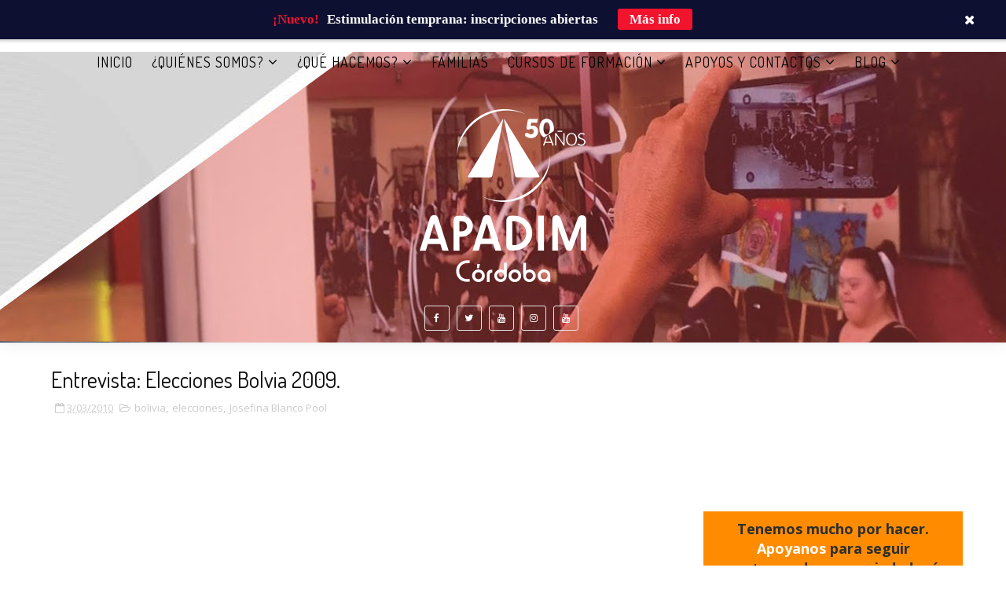

--- FILE ---
content_type: text/html; charset=UTF-8
request_url: https://www.feedgrabbr.com/embedcode/?id=205a4afa5a08bf60fe692307e&callback=FG_NS.receiveHTML
body_size: 3036
content:
FG_NS.receiveHTML({"uniqid":"205a4afa5a08bf60fe692307e","html":"\r\n<style>\r\n    \/* Common *\/\r\n    #fg-widget-205a4afa5a08bf60fe692307e {\r\n        width: 100%;\r\n        border-color: #202020;\r\n    }\r\n    #fg-widget-205a4afa5a08bf60fe692307e .uw-sc-snippet {\r\n                    font-size: 10.0pt;\r\n                color: #202020;\r\n                    \r\n    }\r\n    #fg-widget-205a4afa5a08bf60fe692307e .uw-sc-date {\r\n                    font-size: 10.0pt;\r\n                color: #ffffff;\r\n    }\r\n    #fg-widget-205a4afa5a08bf60fe692307e .uw-source {\r\n                    font-size: 7.0pt;\r\n                color: #ffffff;\r\n    }\r\n\r\n    \/* Widget specific *\/\r\n    \r\n            #fg-widget-205a4afa5a08bf60fe692307e .uw-footpanel {\r\n                            font-size: 8.4pt;\r\n                        color: #ffffff;\r\n                            \r\n        }\r\n                #fg-widget-205a4afa5a08bf60fe692307e .uw-cardcont {\r\n            background-color: #ffffff;\r\n        }\r\n                    #fg-widget-205a4afa5a08bf60fe692307e .uw-footpanel {\r\n                right: 15px;\r\n                bottom: 15px;\r\n            }\r\n                #fg-widget-205a4afa5a08bf60fe692307e .uw-card {\r\n            padding-bottom: 15px;\r\n            padding-right: 15px;\r\n        }\r\n        #fg-widget-205a4afa5a08bf60fe692307e .uw-cardcont2 {\r\n            padding-top: 15px;\r\n            padding-left: 15px;\r\n        }\r\n        #fg-widget-205a4afa5a08bf60fe692307e .uw-w-header {\r\n            padding-left: 15px;\r\n            padding-right: 15px;\r\n        }\r\n    \r\n    \r\n    \r\n    \/* Widget groups *\/\r\n            #fg-widget-205a4afa5a08bf60fe692307e:not(.uw-transparent) .uw-w-header, #fg-widget-205a4afa5a08bf60fe692307e:not(.uw-transparent) .uw-w-branding {\r\n            background-color: #ffffff;\r\n        }\r\n        #fg-widget-205a4afa5a08bf60fe692307e .uw-w-header  span {\r\n                            font-size: 10.0pt;\r\n                    }\r\n        #fg-widget-205a4afa5a08bf60fe692307e .uw-w-header span {\r\n            color: #8c8686;\r\n        }\r\n                    #fg-widget-205a4afa5a08bf60fe692307e .uw-w-header .uw-logo {\r\n                height: 24px;\r\n            }\r\n            \r\n            #fg-widget-205a4afa5a08bf60fe692307e {\r\n            height: 500px;\r\n        }\r\n    <\/style>\r\n\r\n    \r\n\n<div id=\"fg-widget-205a4afa5a08bf60fe692307e\" class=\"uw-showpopover uw-rssmode uw-showbranding uw-showsource uw-showsocial uw-boldheader uw-showheaderfollow uw-cardwall uw-2col uw-4row\">\n\n    <div class=\"uw-w-header\">\n        \n                \n\n        <span>\u00a1\u00daltimas publicaciones!<\/span>\n\n        \n        <div class=\"uw-hd-social\">\n                    <\/div>\n    <\/div>\n\n    <div class=\"uw-cardcont\">\n        <div class=\"uw-cardcont2\">\n                                            <a class=\"uw-card\" href=\"https:\/\/www.apadim.org.ar\/2025\/12\/felices-fiestas.html\"  target=\"_blank\"  data-id=\"377494568\">\n                   \n                    <div class=\"uw-imgcont\" style=\"background-image:url('https:\/\/blogger.googleusercontent.com\/img\/b\/R29vZ2xl\/AVvXsEgZ8kQlfPfzdyyBJAqQlXpUJq6pUiOFdhB5f_KKyev3ZZqacxlqtJru4MGJXTV4W02Yh9Q5hJW5jCcrAGPw5ZGGhPw2gvtk1P8kthHivmmpvm_L8JRmYkH3FVDYMxbaSjWBIPw-TzFeGfIb70mbkqOBdj5IkDXBxWjJzbGV8uf-6OyQcHy9wXeUIw\/s16000\/WhatsApp%20Image%202025-12-23%20at%2013.26.45.jpeg')\"><\/div>\n                \n\n                    <div class=\"uw-footpanel\">\n                        <span class=\"uw-text\">&iexcl;Felices fiestas!<\/span>\n\n                                <div class=\"uw-rss\">\r\n            <span class=\"uw-source\">APADIM C\u00f3rdoba<\/span>\r\n            <span class=\"uw-source-divider\">|<\/span>\r\n            <span class=\"uw-sc-date\">29th Dec 2025<\/span>\r\n        <\/div>\r\n                                            \n                    <\/div>\n                <\/a>\n                                            <a class=\"uw-card\" href=\"https:\/\/www.apadim.org.ar\/2025\/12\/taller-de-autorretrato-en-taller-de.html\"  target=\"_blank\"  data-id=\"376096436\">\n                   \n                    <div class=\"uw-imgcont\" style=\"background-image:url('https:\/\/img.youtube.com\/vi\/UilszUKtvsw\/default.jpg')\"><\/div>\n                \n\n                    <div class=\"uw-footpanel\">\n                        <span class=\"uw-text\">Taller de Autorretrato en Taller de Mujeres del COL.<\/span>\n\n                                <div class=\"uw-rss\">\r\n            <span class=\"uw-source\">APADIM C\u00f3rdoba<\/span>\r\n            <span class=\"uw-source-divider\">|<\/span>\r\n            <span class=\"uw-sc-date\">23rd Dec 2025<\/span>\r\n        <\/div>\r\n                                            \n                    <\/div>\n                <\/a>\n                                            <a class=\"uw-card\" href=\"https:\/\/www.apadim.org.ar\/2025\/12\/el-mundo-esta-lleno-de-oportunidades.html\"  target=\"_blank\"  data-id=\"376096437\">\n                   \n                    <div class=\"uw-imgcont\" style=\"background-image:url('https:\/\/blogger.googleusercontent.com\/img\/b\/R29vZ2xl\/AVvXsEgBrnn3UbVBkYtZAFI3zsuz4e8jSB-vARFROBAhVB5HE4lQvlpye52w07pWkMI68tS4xsKavTvWW7ur7t9dtzfhXCv-Qsapnd2fDEX_EddCGtM3ZPcfKdGXK5I7Qh8igVxIyGQpKRqkH_ptJ-buyIZpywz3sfWDV21nhEmWUzljIdC6erXxZuvJCw\/s16000\/WhatsApp%20Image%202025-12-15%20at%2022.22.05%20(2).jpeg')\"><\/div>\n                \n\n                    <div class=\"uw-footpanel\">\n                        <span class=\"uw-text\">&rdquo;El mundo est&aacute; lleno de oportunidades, atr&eacute;vete a explorar y descubrir tu pasi&oacute;n&rdquo;: Acto promo 2025<\/span>\n\n                                <div class=\"uw-rss\">\r\n            <span class=\"uw-source\">APADIM C\u00f3rdoba<\/span>\r\n            <span class=\"uw-source-divider\">|<\/span>\r\n            <span class=\"uw-sc-date\">16th Dec 2025<\/span>\r\n        <\/div>\r\n                                            \n                    <\/div>\n                <\/a>\n                                            <a class=\"uw-card\" href=\"https:\/\/www.apadim.org.ar\/2025\/12\/estuvimos-en-el-patio-criollo.html\"  target=\"_blank\"  data-id=\"373759431\">\n                   \n                    <div class=\"uw-imgcont\" style=\"background-image:url('https:\/\/blogger.googleusercontent.com\/img\/b\/R29vZ2xl\/AVvXsEjVxvOGEPLs06lm_y7TruO_yXB-Emiw6rTgNn9Z1iJqPVRuEYszG1qnwVlQc40yvautziUc7vsMa315aoAvs8JioOJv1WBIkieS4zkup4ZOK8JWDx189nM2199fBabuvR_AEXmCyNHaPFvb8q37fJRAFFB_LnLYYNivYQrIAo5UN7_GwfJN9PigBA\/s16000\/WhatsApp%20Image%202025-12-01%20at%2013.40.48%20(1).jpeg')\"><\/div>\n                \n\n                    <div class=\"uw-footpanel\">\n                        <span class=\"uw-text\">Estuvimos en el Patio Criollo &ldquo;Recordando nuestras ra&iacute;ces&rdquo;<\/span>\n\n                                <div class=\"uw-rss\">\r\n            <span class=\"uw-source\">APADIM C\u00f3rdoba<\/span>\r\n            <span class=\"uw-source-divider\">|<\/span>\r\n            <span class=\"uw-sc-date\">2nd Dec 2025<\/span>\r\n        <\/div>\r\n                                            \n                    <\/div>\n                <\/a>\n                                            <a class=\"uw-card\" href=\"https:\/\/www.apadim.org.ar\/2025\/11\/evaluacionproyecto.html\"  target=\"_blank\"  data-id=\"373411698\">\n                   \n                    <div class=\"uw-imgcont\" style=\"background-image:url('https:\/\/blogger.googleusercontent.com\/img\/b\/R29vZ2xl\/AVvXsEhFlBhpHU9VgezX9gPuoNyKTQvhXf66OGe9320wj6R-bsYWGR8hEqICLxD5_N5gbGcE1k-ZAil6H5i6G_UyQU__4988lqXunVpmfvB7cWsbagYK6Qc6404sqBenlhHt7PY_Co-RqJIQRy6Nh6SWxpHoy9Zkx8vytpXTMzqrru6s3Nu_rhEWzyMFnQ\/s16000\/proyecto%20%E2%80%9CInclusi%C3%B3n%20educativa,%20social,%20laboral%20y%20protag%C3%B3nica%20de%20adolescentes%20y%20j%C3%B3venes%20con%20discapacidad%20en%20la%20ciudad%20de%20C%C3%B3rdoba%E2%80%9D.jpg')\"><\/div>\n                \n\n                    <div class=\"uw-footpanel\">\n                        <span class=\"uw-text\">Convocatoria para evaluaci&oacute;n del proyecto &ldquo;Inclusi&oacute;n educativa, social, laboral y protag&oacute;nica de adolescentes y j&oacute;venes con discapacidad en la ciudad de C&oacute;rdoba&rdquo;<\/span>\n\n                                <div class=\"uw-rss\">\r\n            <span class=\"uw-source\">APADIM C\u00f3rdoba<\/span>\r\n            <span class=\"uw-source-divider\">|<\/span>\r\n            <span class=\"uw-sc-date\">25th Nov 2025<\/span>\r\n        <\/div>\r\n                                            \n                    <\/div>\n                <\/a>\n                                            <a class=\"uw-card\" href=\"https:\/\/www.apadim.org.ar\/2025\/11\/muestra-todas-y-todos-somos-ambiente.html\"  target=\"_blank\"  data-id=\"372156391\">\n                   \n                    <div class=\"uw-imgcont\" style=\"background-image:url('https:\/\/blogger.googleusercontent.com\/img\/b\/R29vZ2xl\/AVvXsEjOPzmBRWi2D_O86H_W8vB897Tujo4ZvPl0tNy1gdW1YTuRAypHFkxjN5gaDC81uXxrbfYKcoX4lmQHuMJLetgMk_4BxeFnYW8prqehUKCab8_I7vNRMhg0p7-gTKzfJ9DGrcL58s9wkKSCckkVIasCnNfOhWRuEI3UIDX9LX4iEC2kQqRLjOr_UA\/s16000\/imagen%20somos%20ambiente.png')\"><\/div>\n                \n\n                    <div class=\"uw-footpanel\">\n                        <span class=\"uw-text\">Muestra &quot;Todas y todos somos ambiente&quot;<\/span>\n\n                                <div class=\"uw-rss\">\r\n            <span class=\"uw-source\">APADIM C\u00f3rdoba<\/span>\r\n            <span class=\"uw-source-divider\">|<\/span>\r\n            <span class=\"uw-sc-date\">12th Nov 2025<\/span>\r\n        <\/div>\r\n                                            \n                    <\/div>\n                <\/a>\n                                            <a class=\"uw-card\" href=\"https:\/\/www.apadim.org.ar\/2025\/10\/taller-de-esi-adolescencia-en.html\"  target=\"_blank\"  data-id=\"368209018\">\n                   \n                    <div class=\"uw-imgcont\" style=\"background-image:url('https:\/\/blogger.googleusercontent.com\/img\/b\/R29vZ2xl\/AVvXsEhYq7_KHXaRAzMSNFjIa7S9mts4-K_V6SJC7GSfH9sbh3cdLen1oRKxyc_zyYrC4DTXhaha76trrEz4vKSZNQlPGzd03XyymlyMMMjY2SEGDFLpXc0kbm2CkTqXeLt0etGEl2QY5YMhReTpdPA51KI_xpM7aBIvQ7m5vXjLDfqXm9HofAlku-jJVg\/s16000\/WhatsApp%20Image%202025-10-06%20at%2017.19.46%20(1).jpeg')\"><\/div>\n                \n\n                    <div class=\"uw-footpanel\">\n                        <span class=\"uw-text\">Taller de ESI &ldquo;ADOLESCENCIA EN ACCI&Oacute;N...Transitando cambios y desaf&iacute;os&uml;<\/span>\n\n                                <div class=\"uw-rss\">\r\n            <span class=\"uw-source\">APADIM C\u00f3rdoba<\/span>\r\n            <span class=\"uw-source-divider\">|<\/span>\r\n            <span class=\"uw-sc-date\">9th Oct 2025<\/span>\r\n        <\/div>\r\n                                            \n                    <\/div>\n                <\/a>\n                                            <a class=\"uw-card\" href=\"https:\/\/www.apadim.org.ar\/2025\/10\/asamblea-de-memoria-y-balance-2024-el.html\"  target=\"_blank\"  data-id=\"367702958\">\n                   \n                    <div class=\"uw-imgcont\" style=\"background-image:url('https:\/\/blogger.googleusercontent.com\/img\/b\/R29vZ2xl\/AVvXsEg4QZjpI93xaqf4EnoRUtcxdGPTdpJ1czRhmZ85ziPtrFMS8ZAvQzm2_ds1Or6RHN-rKrZVXrCAOUH9jt1DMB9PZbr8ZuMPwJF5HaA4C044ryI-HdXSfgz5NaMnJPIEFP_5mJEbd_Z3BAJcLa5bCt_S0YvT7k9yUtdCv9ABggzZGVVzPac38DyAjA\/s16000\/asamblea%20memoria%20y%20balance%202024%203-10-25%20(5).jpeg')\"><\/div>\n                \n\n                    <div class=\"uw-footpanel\">\n                        <span class=\"uw-text\">Asamblea de Memoria y Balance 2024. El devenir institucional en la emergencia en discapacidad.<\/span>\n\n                                <div class=\"uw-rss\">\r\n            <span class=\"uw-source\">APADIM C\u00f3rdoba<\/span>\r\n            <span class=\"uw-source-divider\">|<\/span>\r\n            <span class=\"uw-sc-date\">3rd Oct 2025<\/span>\r\n        <\/div>\r\n                                            \n                    <\/div>\n                <\/a>\n                    <\/div>\n    <\/div>\n \n        <a href=\"https:\/\/feedgrabbr.com\" target=\"_blank\" class=\"uw-w-branding\" title=\"FeedGrabbr\"><\/a>\n\n<\/div>\n\n<script>\n    var fg_widget_js = fg_widget_js || {};\n\n    fg_widget_js['205a4afa5a08bf60fe692307e'] = new function () {\n        var $, widget, scrollTimer;\n\n\n        function initWidget(jQuery) {\n            $ = jQuery;\n            widget = $('#fg-widget-205a4afa5a08bf60fe692307e');\n                    }\n\n        function onVisChange()\n        {\n            if (isElementInViewport(widget))\n            {\n                $(window).off('resize scroll',onVisChange);\n                widget.find(\"div.uw-imgcont\").each(function(){\n                    $(this).css(\"background-image\",$(this).attr(\"data-lazyimg\"));\n                });\n            }\n        }\n\n        function isElementInViewport (el) {\n            var rect = el[0].getBoundingClientRect();\n            return (rect.top < (window.innerHeight || document.documentElement.clientHeight));\n        }   \n\n        this.execute = function () {\n            var openMethods = ['initWidget'];\n            var params = Array.prototype.slice.call(arguments);\n            var method = params.shift();\n\n            if (openMethods.indexOf(method) !== -1) {\n                eval(method + '.apply(this, params)');\n            }\n        };\n    }\n\n  \n<\/script>\n"})

--- FILE ---
content_type: text/javascript; charset=UTF-8
request_url: https://www.apadim.org.ar/feeds/posts/default/-/Josefina%20Blanco%20Pool?alt=json-in-script&max-results=3&callback=jQuery1110049595223598934157_1769306570055&_=1769306570056
body_size: 17805
content:
// API callback
jQuery1110049595223598934157_1769306570055({"version":"1.0","encoding":"UTF-8","feed":{"xmlns":"http://www.w3.org/2005/Atom","xmlns$openSearch":"http://a9.com/-/spec/opensearchrss/1.0/","xmlns$blogger":"http://schemas.google.com/blogger/2008","xmlns$georss":"http://www.georss.org/georss","xmlns$gd":"http://schemas.google.com/g/2005","xmlns$thr":"http://purl.org/syndication/thread/1.0","id":{"$t":"tag:blogger.com,1999:blog-31641220"},"updated":{"$t":"2026-01-23T20:10:37.505-03:00"},"category":[{"term":"APADIM"},{"term":"capacitación"},{"term":"discapacidad"},{"term":"cultura"},{"term":"educación"},{"term":"escuela"},{"term":"derechos"},{"term":"sociedad"},{"term":"jóvenes"},{"term":"arte"},{"term":"familias"},{"term":"inclusión"},{"term":"derechos humanos"},{"term":"encuentro"},{"term":"alumnos"},{"term":"diversidad"},{"term":"participación"},{"term":"trabajo"},{"term":"docentes"},{"term":"estudiantes"},{"term":"Escuela APADIM"},{"term":"música"},{"term":"artistas"},{"term":"comunicación"},{"term":"escuelas"},{"term":"experiencias"},{"term":"accesibilidad"},{"term":"niñez"},{"term":"dia de"},{"term":"identidad"},{"term":"efemérides"},{"term":"Córdoba"},{"term":"instituciones"},{"term":"acto"},{"term":"aprendizajes"},{"term":"argentina"},{"term":"centro de día"},{"term":"expresiones"},{"term":"información"},{"term":"club apadim"},{"term":"calidad de vida"},{"term":"Convención Internacional de los Derechos de las Personas con Discapacidad"},{"term":"profesionales"},{"term":"derecho a la educación"},{"term":"solidaridad"},{"term":"Centro de Orientación Laboral"},{"term":"Entrevista a capacitadores"},{"term":"ciudadanía"},{"term":"deportes"},{"term":"políticas públicas"},{"term":"comunidad institucional"},{"term":"talleres"},{"term":"teatro"},{"term":"cordoba"},{"term":"derecho al trabajo"},{"term":"ley"},{"term":"escuela de formación integral y capacitación laboral"},{"term":"familia"},{"term":"inclusión educativa"},{"term":"Integración cultural"},{"term":"autonomía"},{"term":"danza"},{"term":"estimulación temprana"},{"term":"integración social"},{"term":"campaña"},{"term":"comunidad"},{"term":"formación"},{"term":"niños"},{"term":"salud"},{"term":"infancia"},{"term":"sexualidad"},{"term":"politicas"},{"term":"proyectos"},{"term":"red de talleres protegidos"},{"term":"jornadas"},{"term":"video"},{"term":"historia"},{"term":"Convención Internacional sobre los Derechos de las Personas con Discapacidad"},{"term":"trabajadores"},{"term":"fotos"},{"term":"festival"},{"term":"formación profesional"},{"term":"productos"},{"term":"APADIM Córdoba"},{"term":"asamblea"},{"term":"concurrentes"},{"term":"intercambios"},{"term":"libro"},{"term":"programa de promoción sociolaboral"},{"term":"dignidad"},{"term":"Cecopal"},{"term":"Curso Abordaje en Estimulación Temprana desde un Enfoque Interdisciplinario"},{"term":"Inclusión laboral"},{"term":"ambiente"},{"term":"discursos"},{"term":"educación inclusiva"},{"term":"independencia"},{"term":"salud mental"},{"term":"taller"},{"term":"diseño"},{"term":"festejo"},{"term":"jovenes"},{"term":"empresas"},{"term":"obras"},{"term":"universidad"},{"term":"Convención sobre los Derechos de las Personas con Discapacidad"},{"term":"justicia"},{"term":"medios"},{"term":"organizaciones"},{"term":"programas"},{"term":"Curso el Enfoque de Derechos Humanos en Discapacidad"},{"term":"debates"},{"term":"escuela especial"},{"term":"fútbol"},{"term":"pobreza. exclusión"},{"term":"Mesa de Trabajo en Discapacidad y Derechos Humanos"},{"term":"día de"},{"term":"fiestas"},{"term":"muestra"},{"term":"pinturas"},{"term":"jornada"},{"term":"los Hediondos del Caribe"},{"term":"natación"},{"term":"reclamo"},{"term":"cine"},{"term":"derechos ecológicos"},{"term":"granja"},{"term":"juegos"},{"term":"libertad"},{"term":"cambio climático"},{"term":"egresados"},{"term":"operarios"},{"term":"proyecto"},{"term":"servicios"},{"term":"Convencion sobre los Derechos de las Personas con Discapacidad"},{"term":"capacidad jurídica"},{"term":"día de la Bandera"},{"term":"festival desafiarte"},{"term":"institución"},{"term":"Curso de Formación en Discapacidad desde un Abordaje Interdisciplinario"},{"term":"apadim en medios"},{"term":"deportistas"},{"term":"discriminación"},{"term":"ecología"},{"term":"egresados escuela"},{"term":"festejos"},{"term":"presentación"},{"term":"Ley Nacional de Salud Mental"},{"term":"conocimiento"},{"term":"diseño gráfico"},{"term":"modelo social de la discapacidad"},{"term":"mujeres"},{"term":"niñas"},{"term":"realidad"},{"term":"saludos"},{"term":"Curso Programa de capacitación en Inclusión Educativa:El valor social de la Diversidad\""},{"term":"Curso de Especialización en Acompañamiento Terapéutico y Discapacidad"},{"term":"conferencia"},{"term":"espacios"},{"term":"muestra pedagógica"},{"term":"ritual de la pachamama"},{"term":"adultos"},{"term":"apoyos"},{"term":"democracia"},{"term":"desafiarte"},{"term":"diversidad funcional"},{"term":"feria"},{"term":"ideas"},{"term":"identidad nacional"},{"term":"jardines"},{"term":"memoria"},{"term":"nuevas tecnologías"},{"term":"producciones"},{"term":"profesores"},{"term":"Marcha por el Derecho a la salud mental"},{"term":"concurso"},{"term":"educacion"},{"term":"personas con discapacidad"},{"term":"procesos"},{"term":"recreación"},{"term":"reflexión"},{"term":"torneo"},{"term":"unc"},{"term":"violencia"},{"term":"#DerechosAmbientales"},{"term":"APADIM 50 años"},{"term":"adolescencia"},{"term":"creatividad"},{"term":"curso"},{"term":"cursos"},{"term":"exposición"},{"term":"madre tierra"},{"term":"medios de comunicación"},{"term":"musica"},{"term":"promesa a la bandera"},{"term":"tdh Alemania"},{"term":"terre des hommes Alemania"},{"term":"visita"},{"term":"COVID-19"},{"term":"Curso de Formación en Discapacidad e Interdisciplina"},{"term":"Derechos Humanos y Discapacidad"},{"term":"Festejo Patrio"},{"term":"ONU"},{"term":"TDH"},{"term":"agradecimiento"},{"term":"agua"},{"term":"convención"},{"term":"cuarentena"},{"term":"cultura popular"},{"term":"enfoque de derechos"},{"term":"fin de año"},{"term":"memoria institucional"},{"term":"naturaleza"},{"term":"personas"},{"term":"política"},{"term":"proyecto de vida"},{"term":"televisión"},{"term":"Derechos Ambientales"},{"term":"calidad institucional"},{"term":"comisión directiva"},{"term":"compañerismo"},{"term":"culturas originarias"},{"term":"cumbia"},{"term":"día del maestro"},{"term":"día internacional de las personas con discapacidad"},{"term":"género"},{"term":"imágenes"},{"term":"jazz"},{"term":"periodismo"},{"term":"premios"},{"term":"seminario"},{"term":"soberanía"},{"term":"viaje de estudios"},{"term":"COL"},{"term":"Curso Especialización en Acompañamiento Terapéutico y Discapacidad"},{"term":"aniversario"},{"term":"contaminación"},{"term":"crisis"},{"term":"educación especial"},{"term":"encuentros"},{"term":"entrevista"},{"term":"igualdad"},{"term":"inscripciones"},{"term":"lucha"},{"term":"mural"},{"term":"nuevas aulas de laboral"},{"term":"organizaciones sociales"},{"term":"radio"},{"term":"saberes"},{"term":"Campaña Con los Mismos derechos"},{"term":"Escuela de Formación Integral"},{"term":"Granja APADIM"},{"term":"REDI"},{"term":"biodiversidad"},{"term":"bolivia"},{"term":"comunicación institucional"},{"term":"cumpleaños"},{"term":"curatela"},{"term":"educadores"},{"term":"elecciones"},{"term":"escuela inclusiva"},{"term":"gobierno"},{"term":"jardines maternales"},{"term":"lectura"},{"term":"medio ambiente"},{"term":"murga"},{"term":"música. artistas"},{"term":"nivel primario"},{"term":"padres"},{"term":"panadería"},{"term":"paro"},{"term":"pileta"},{"term":"pueblo"},{"term":"representaciones"},{"term":"decisiones"},{"term":"difusión"},{"term":"formación docente"},{"term":"imaginación"},{"term":"literatura"},{"term":"marcha"},{"term":"miradas"},{"term":"prestaciones"},{"term":"protagonismo juvenil"},{"term":"revista"},{"term":"saberes colectivos"},{"term":"soberanía alimentaria"},{"term":"teatro real"},{"term":"testimonios"},{"term":"tierra"},{"term":"CONADIS"},{"term":"Consejo Comunitario de niñez y adolescencia zona sur"},{"term":"EFI"},{"term":"Latinoamérica"},{"term":"Síndrome de Down"},{"term":"derecho al empleo"},{"term":"educación."},{"term":"elencos"},{"term":"equipo"},{"term":"expo joven"},{"term":"fiesta patria"},{"term":"grupo"},{"term":"huerta"},{"term":"libros"},{"term":"movilización"},{"term":"nadadores"},{"term":"plataforma"},{"term":"politicas públicas"},{"term":"prensa"},{"term":"promoción"},{"term":"pueblos originarios"},{"term":"reunión"},{"term":"Buen Vivir"},{"term":"Día de la Independencia"},{"term":"barrio"},{"term":"conflicto"},{"term":"cursos de formación"},{"term":"deporte"},{"term":"derecho a la comunicación"},{"term":"deseos"},{"term":"educación ambiental"},{"term":"explotación"},{"term":"inclusión social"},{"term":"internet"},{"term":"invitación"},{"term":"juventud"},{"term":"leyes"},{"term":"nivel educación secundaria"},{"term":"pedagógica"},{"term":"poesía"},{"term":"prácticas"},{"term":"reciclado"},{"term":"reflexiones"},{"term":"responsabilidad"},{"term":"secundaria"},{"term":"taller de decisiones"},{"term":"trabajos"},{"term":"verano"},{"term":"#25años"},{"term":"#MiPlanetaMisDerechos"},{"term":"#estimulaciontemprana"},{"term":"Danzantes"},{"term":"Día del niño"},{"term":"EFI y CL"},{"term":"Equipo de inclusión escolar"},{"term":"Felices Fiestas"},{"term":"Proyecto Derechos Ecológicos"},{"term":"`derechos humanos y ecológicos de los niños"},{"term":"apoyado por tdh Alemania"},{"term":"concientización"},{"term":"congreso"},{"term":"cuestión de genero"},{"term":"derechos del niño"},{"term":"desnutrición"},{"term":"dia del trabajador"},{"term":"día de la Memoria por la Verdad y la Justicia"},{"term":"día del estudiante"},{"term":"economía"},{"term":"equipos"},{"term":"escuela."},{"term":"espéctaculo"},{"term":"eventos"},{"term":"fechas"},{"term":"foro"},{"term":"inicio lectivo"},{"term":"institucional"},{"term":"juego"},{"term":"minería"},{"term":"mujer"},{"term":"murgas"},{"term":"museo"},{"term":"niños y niñas"},{"term":"nota de color"},{"term":"ofrendas"},{"term":"palabras"},{"term":"participación cultural"},{"term":"participación política"},{"term":"planeta"},{"term":"plástica"},{"term":"primaria"},{"term":"revista la búsqueda"},{"term":"salud pública"},{"term":"valores"},{"term":"25 de mayo"},{"term":"Curso Derechos Humanos y Discapacidad"},{"term":"Curso de Especialización en Acompañante Terapeútico y Discapacidad"},{"term":"Edición 2015"},{"term":"León Gieco"},{"term":"Lic. Hugo Fiamberti"},{"term":"MUNDO ALAS"},{"term":"Red Incluir"},{"term":"Red de Jóvenes Latinoamérica"},{"term":"asociaciones"},{"term":"concierto"},{"term":"conocimientos"},{"term":"consejo"},{"term":"coronavirus"},{"term":"corto"},{"term":"cuerpo"},{"term":"cuidados"},{"term":"curso discapacidad"},{"term":"deporte adapatado"},{"term":"derecho a la autonomía"},{"term":"desaparecidos"},{"term":"donación"},{"term":"día de la tierra"},{"term":"eci"},{"term":"folclore"},{"term":"fumigación"},{"term":"futuro"},{"term":"horarios"},{"term":"imagenes"},{"term":"inclusion"},{"term":"informe"},{"term":"informe anual"},{"term":"juicio"},{"term":"mundo"},{"term":"pachamama"},{"term":"pandemia"},{"term":"pensiones"},{"term":"poder"},{"term":"presentes"},{"term":"propuestas"},{"term":"recital"},{"term":"recursos"},{"term":"red"},{"term":"regalos"},{"term":"ritmo"},{"term":"socialización"},{"term":"somos ambiente"},{"term":"universidad nacional de Córdoba"},{"term":"villa carlos paz"},{"term":"violencia contra las mujeres"},{"term":"vulneración"},{"term":"Agencia Nacional de Discapacidad"},{"term":"Conferencia: La Convención Internacional de los Derechos de las Personas con Discapacidad"},{"term":"Convención Internacional sobre los derechos de las niñxs y adolescentes"},{"term":"Curso \"Abordaje en Estimulación Temprana desde un Enfoque Interdisciplinario\""},{"term":"Difusión de la Convención sobre los Derechos de las Personas con Discapacidad"},{"term":"Discapacidad e Interdisciplina"},{"term":"Educación Sexual Integral"},{"term":"Escuela Laboral"},{"term":"FEAPS Madrid"},{"term":"Instituto de Educación Especial APADIM Córdoba"},{"term":"Lic. Silvina Peirano"},{"term":"Observatorio Astronómico de Córdoba"},{"term":"Olimpiadas Argentina de Astronomia"},{"term":"celebración"},{"term":"convenio"},{"term":"cuentos"},{"term":"cumpleaños 50 años"},{"term":"derecho a la cultura"},{"term":"desmanicomialización"},{"term":"dictadura"},{"term":"discapacidad y genero"},{"term":"diversidad cultural"},{"term":"encuentro de jóvenes y niños"},{"term":"equipo de inclusion escolar"},{"term":"estadísticas"},{"term":"estrategias"},{"term":"exclusión"},{"term":"facultad"},{"term":"herramientas"},{"term":"hospital"},{"term":"huerta familiar"},{"term":"investigación"},{"term":"jardines de infantes"},{"term":"logros"},{"term":"maestras"},{"term":"mineria"},{"term":"mundial"},{"term":"murciélagos"},{"term":"nivel medio"},{"term":"noticias"},{"term":"noticias externas"},{"term":"ong"},{"term":"ongs"},{"term":"oportunidades"},{"term":"organización"},{"term":"paseo"},{"term":"país"},{"term":"películas"},{"term":"planificación"},{"term":"prestaciones básicas"},{"term":"primavera"},{"term":"proyectos colectivos"},{"term":"prácticas de Carrie"},{"term":"psicología"},{"term":"seguimos educando"},{"term":"semana mundial de jugar"},{"term":"taller de centro de dia"},{"term":"teatro san martín"},{"term":"toma de conciencia"},{"term":"verdad"},{"term":"viaje"},{"term":"vida"},{"term":"videos"},{"term":"vieja usina"},{"term":"villa el libertador"},{"term":"#PorLosDerechos"},{"term":"DDHH"},{"term":"Derecho a Votar"},{"term":"Derechos de las Personas con Discapacidad"},{"term":"Día de las tradiciones"},{"term":"Escuela APADIM."},{"term":"Escuelas de Modalidad Especial"},{"term":"España"},{"term":"Feria Cultural"},{"term":"Instituto de Educación Especial"},{"term":"Jardín Trapito"},{"term":"Muestra Pedagógica 2014"},{"term":"Observatorio Astronomico"},{"term":"Olimpíadas Argentina de Astronomia"},{"term":"Programa de Capacitación en Inclusión Educativa: \"El valor social de la Diversidad\""},{"term":"Proyecto Vida en la Naturaleza"},{"term":"Red Mate"},{"term":"Relatora Especial"},{"term":"Violencia basada en género"},{"term":"acceso ya"},{"term":"agencia pelota de trapo"},{"term":"construccion"},{"term":"de Verdura"},{"term":"declaración"},{"term":"denuncia"},{"term":"derecho"},{"term":"desigualdad"},{"term":"dia de la diversidad cultural"},{"term":"dia de la pachamama"},{"term":"discapacidad."},{"term":"discriminacion"},{"term":"documental"},{"term":"día de la pachamama"},{"term":"día del trabajador\/a"},{"term":"educación sexual"},{"term":"empleos"},{"term":"encuentro deportivo"},{"term":"energía"},{"term":"equidad"},{"term":"escritores"},{"term":"esquila"},{"term":"estados"},{"term":"felicidades"},{"term":"feminismos"},{"term":"feria de platos"},{"term":"fotografias"},{"term":"fundacion"},{"term":"inauguracion"},{"term":"instrumentos"},{"term":"intereses"},{"term":"jornada institucional"},{"term":"juguetes"},{"term":"la casa virtual"},{"term":"ley de cheques"},{"term":"manual de trabajo para el primer empleo"},{"term":"medallas"},{"term":"megamineria"},{"term":"municipalidad"},{"term":"objetos"},{"term":"ocio"},{"term":"oncativo"},{"term":"opinión"},{"term":"panificadora"},{"term":"patrimonio"},{"term":"película japón"},{"term":"pensamientos"},{"term":"postales"},{"term":"proyecto 12+12"},{"term":"publicidad"},{"term":"represor"},{"term":"reserva"},{"term":"seguimos encontrándonos"},{"term":"semillas"},{"term":"sindicatos"},{"term":"sistemas de apoyos"},{"term":"tecnologías"},{"term":"telenovelas"},{"term":"torneos"},{"term":"trabajadores con discapacidad"},{"term":"trabajo interdisciplinario"},{"term":"trabajos finales"},{"term":"transparencia institucional"},{"term":"técnicos"},{"term":"urbano"},{"term":"vacaciones"},{"term":"vida independiente"},{"term":"viviendas"},{"term":"voces"},{"term":"yo como tú"},{"term":"Adajus"},{"term":"Alimentación saludable"},{"term":"CTA"},{"term":"CUP"},{"term":"Consejo Federal de Discapacidad"},{"term":"Cultivando inclusión y derechos"},{"term":"Curso Desórdenes Fonológicos del Desarrollo"},{"term":"Curso Programa de capacitación en Inclusión Educativa: El valor social de la Diversidad\""},{"term":"Dixtron SRL"},{"term":"Día Internacional del Síndrome de Down"},{"term":"Día del Maestro 2014"},{"term":"Educación Sexual Integral; Familias"},{"term":"Elecciones delegado de UTEDYC"},{"term":"Escuela de Oficios"},{"term":"Estado"},{"term":"Foro de Vida Independiente y Divertad"},{"term":"Gimnasia Rítmica"},{"term":"IPEM 192"},{"term":"IPEM 323"},{"term":"Iniciación Deportiva"},{"term":"Inicio del Curso de Formación en Discapacidad desde un Abordaje Interdisciplinario"},{"term":"Jesús Flórez"},{"term":"La Luciérnaga"},{"term":"Ley de salud de mental"},{"term":"Malosetti"},{"term":"Maratón de Papel 2014"},{"term":"Marrakech"},{"term":"Mes de Acción Global"},{"term":"Muestra Pedagógica 2013"},{"term":"No al ajuste en discapacidad"},{"term":"Nuevo Código Civil y Comercial"},{"term":"Programa Incluir Salud"},{"term":"Promoción del Buen Trato"},{"term":"Sergio Martinez"},{"term":"Silvina Peirano"},{"term":"aranceles discapacidad"},{"term":"autodeterminación"},{"term":"cierre de año"},{"term":"conciencia"},{"term":"conferencias"},{"term":"congreso internacional"},{"term":"congreso nacional"},{"term":"conicet"},{"term":"construcción"},{"term":"consumismo"},{"term":"consumos culturales"},{"term":"contextos"},{"term":"convocatoria"},{"term":"cooperación internacional"},{"term":"cuentos de cristal; historias"},{"term":"culturas"},{"term":"cupo"},{"term":"defensa"},{"term":"delitos"},{"term":"dengue"},{"term":"derecho a la información"},{"term":"derecho al juego"},{"term":"derecho al voto"},{"term":"derechos laborales"},{"term":"derechos sexuales"},{"term":"desocupación"},{"term":"destruccion"},{"term":"dia de la tradición"},{"term":"discapacidad en emergencia"},{"term":"discapacidad visual"},{"term":"discapacidad y derechos humanos"},{"term":"día de la memoria"},{"term":"economía circular"},{"term":"educación popular"},{"term":"egreso"},{"term":"el afiche de mi vida"},{"term":"elenco teatral desafiarte"},{"term":"emprendimientos"},{"term":"enseñanza"},{"term":"escritura"},{"term":"escuela república del Perú"},{"term":"esculturas"},{"term":"etapa"},{"term":"familias."},{"term":"financiamiento"},{"term":"fonoaudiologa."},{"term":"fonoaudiología"},{"term":"fotografía"},{"term":"funciones"},{"term":"golpe militar"},{"term":"grupo danzante"},{"term":"grupos"},{"term":"habilidades sociales"},{"term":"hambre"},{"term":"hermanos"},{"term":"homenajes"},{"term":"impunidad"},{"term":"informacion"},{"term":"informática"},{"term":"injusticia"},{"term":"instalaciones"},{"term":"institucionalización"},{"term":"interculturalidad"},{"term":"interseccionalidad"},{"term":"invitaciones"},{"term":"jorge julio lopez"},{"term":"jóvenes. premios"},{"term":"legislación"},{"term":"lengua de seña"},{"term":"lengua de señas"},{"term":"lenguaje"},{"term":"ley de radiodifusión"},{"term":"libro digital"},{"term":"madres"},{"term":"maratón nacional de lectura"},{"term":"marcha de la gorra"},{"term":"medicina"},{"term":"mensajes"},{"term":"ministerio"},{"term":"modalidad especial."},{"term":"murales"},{"term":"máscaras"},{"term":"nota en Voces Sociales"},{"term":"olimpíadas"},{"term":"oportunidad de empleo"},{"term":"organismos"},{"term":"organizaciones."},{"term":"paises"},{"term":"pan"},{"term":"panes caseros"},{"term":"pelicula"},{"term":"pensiones por invalidez"},{"term":"percepciones"},{"term":"personas con discapacidad y derechos ambientales"},{"term":"población"},{"term":"pobreza"},{"term":"preguntas"},{"term":"primera infancia"},{"term":"procesos de trabajo"},{"term":"radio abierta"},{"term":"realidades"},{"term":"reciclar"},{"term":"reconstruir"},{"term":"rifa"},{"term":"ritmos"},{"term":"ritual"},{"term":"salas"},{"term":"salidas"},{"term":"seguimos estudiando"},{"term":"selección"},{"term":"sembrando en la ciudad"},{"term":"sentidos"},{"term":"sistema braille"},{"term":"sociedad civil"},{"term":"soja"},{"term":"stand"},{"term":"stands"},{"term":"sueños"},{"term":"taller danzantes"},{"term":"taller de danza popular y expresion"},{"term":"talleres de jóvenes"},{"term":"temas"},{"term":"textos"},{"term":"torneo agencia córdoba deportes"},{"term":"trabajando"},{"term":"tradiciones"},{"term":"tradición"},{"term":"transplantes"},{"term":"transporte público"},{"term":"trata blanca"},{"term":"tratados internacionales"},{"term":"turismo accesible"},{"term":"universidades"},{"term":"vacunación"},{"term":"vecinos"},{"term":"viaje a Tecnópolis"},{"term":"yo como vos"},{"term":"yo participo"},{"term":"25 años"},{"term":"3 de diciembre"},{"term":"9 de julio"},{"term":"ANDIS"},{"term":"CEJIL"},{"term":"CIDH"},{"term":"CPC  nº6 Villa El Libertador"},{"term":"CPC Colón"},{"term":"CRISIS EN DISCAPACIDAD"},{"term":"CUD"},{"term":"Comisión de Derechos Humanos"},{"term":"Consejo Provincial de Discapacidad"},{"term":"Cultura Ambiental"},{"term":"Cultura y Derechos Humanos de  UTEDYC."},{"term":"Curso de Capacitación en Educación Inclusiva: \"El capital social de la diversidad\""},{"term":"Cursos de formación 2015"},{"term":"Dachser"},{"term":"Dia Internacional de las Personas con Discapacidad"},{"term":"Discapacidad y Derechos"},{"term":"Dr. Diego Rivarola"},{"term":"Día de Respeto a la Diversidad Cultural."},{"term":"Día de la Familia"},{"term":"Día de la Tradición."},{"term":"Día del Respeto a la Diversidad Cultural"},{"term":"EPAR"},{"term":"Escuela Celia"},{"term":"Escuela Martinez de Allio"},{"term":"Escuela de Formación Integral y Capacitación Laboral."},{"term":"Ester Frola"},{"term":"Festejo día del estudiante."},{"term":"Festival  Nacional de Cortos"},{"term":"Foro zona norte"},{"term":"Hora Libre"},{"term":"Huertas escolares"},{"term":"IPEM 313"},{"term":"Incucai"},{"term":"Informe alterno de discapacidad"},{"term":"Inicio del Curso de Especialización en Acompañamiento Terapéutico y Discapacidad"},{"term":"Instituto Don Orione"},{"term":"Instituto de SAlud Laboral y Medio Ambiente"},{"term":"Islas Malvinas"},{"term":"Italia"},{"term":"Josefina Blanco Pool"},{"term":"La Patria"},{"term":"La Voz del Interior"},{"term":"Lic. Damián Kaplan"},{"term":"Lic. Valeria Caballero"},{"term":"Lic.Hugo Fiamberti"},{"term":"Manuel Belgrano"},{"term":"Maria del Carmen Fortes"},{"term":"Memoria y Balance"},{"term":"Milagros Tisera"},{"term":"Ministerio de Justicia"},{"term":"Mirar Tras los Muros"},{"term":"Muestra Centro de Día"},{"term":"Muestra Pedagógica 2015"},{"term":"Muestra artística"},{"term":"Naciones Unidas"},{"term":"Nada sobre nosotros sin nosotros"},{"term":"OMS"},{"term":"Objetivos de Desarrollo Sostenible"},{"term":"Olimpiadas Argentina de Astronomía"},{"term":"Pio X"},{"term":"Programa de Capacitación en Inclusión Educativa \"El capital social de la diversidad\""},{"term":"Proyecto Agroecologico Educativo"},{"term":"Radio Sur"},{"term":"Rehabilitación"},{"term":"Representante Legal"},{"term":"Ronda de Amigos"},{"term":"Rosario"},{"term":"Río Negro"},{"term":"SISTEMA PRESTACIONAL"},{"term":"Salta"},{"term":"Secretaria de Capacitación"},{"term":"Secretaría de Extensión Universitaria de la UNC"},{"term":"Taller de Alimentación y Salud"},{"term":"Taller de Cerámica"},{"term":"Taller de Políticas de protección de niños y niñas en las organizaciones"},{"term":"Teatro Real."},{"term":"Teletón"},{"term":"Torneo de Fútbol"},{"term":"Vadalá"},{"term":"Verónica Cajal"},{"term":"Verónica Gonzalez Bonnet"},{"term":"aislamiento"},{"term":"año nuevo"},{"term":"barreras"},{"term":"bolsas plásticas"},{"term":"ciclo lectivo 2020"},{"term":"ciudadanía ambiental"},{"term":"cloacas ya"},{"term":"comunidades"},{"term":"concurso fotográfico"},{"term":"consejos comunitarios de niñez"},{"term":"cooperativa"},{"term":"coplas"},{"term":"cordobazo"},{"term":"coro"},{"term":"cortos"},{"term":"crimen"},{"term":"cuidadores"},{"term":"danzas"},{"term":"demandas"},{"term":"deporte adaptado"},{"term":"deportes."},{"term":"depredacion ambiental"},{"term":"derecho. apadim. cecopal"},{"term":"derechos culturales"},{"term":"derechos."},{"term":"desfile"},{"term":"desfile de gigantes"},{"term":"desmonte"},{"term":"dia de la pachamama."},{"term":"diagnóstico"},{"term":"dibujos"},{"term":"digital educativa"},{"term":"diplomas"},{"term":"discapacidad intelectual"},{"term":"discapacidad múltiple"},{"term":"discapacidad y vulnerabilidad"},{"term":"discapcidad intelectual"},{"term":"disciplinas"},{"term":"diseños"},{"term":"diversidad."},{"term":"docente"},{"term":"docentes ideas"},{"term":"día de la diversidad cultural"},{"term":"día del trabajador"},{"term":"educación virtual en cuarentena"},{"term":"educar en igualdad"},{"term":"emociones"},{"term":"encuentro de familias"},{"term":"encuentro."},{"term":"encuesta"},{"term":"enfermedades"},{"term":"entretenimiento"},{"term":"escarapela"},{"term":"escenario"},{"term":"escuela a distancia"},{"term":"espacio para la memoria y la esperanza"},{"term":"especies"},{"term":"esquila de ovejas"},{"term":"esteban luna"},{"term":"estudiantes."},{"term":"estudio"},{"term":"explotacion"},{"term":"expresión corporal"},{"term":"exíto"},{"term":"fabrica recuperada"},{"term":"felicitaciones"},{"term":"feria agroecológica córdoba"},{"term":"festicortos"},{"term":"festival de cine"},{"term":"fiesta"},{"term":"firma convenio"},{"term":"globalización"},{"term":"guerra"},{"term":"hombres"},{"term":"hotel"},{"term":"ideales"},{"term":"identidad sexual y de género"},{"term":"inaguracion"},{"term":"independiente"},{"term":"indigenas"},{"term":"inicio de actividades 2014"},{"term":"inicio de clases"},{"term":"insanía"},{"term":"instalación"},{"term":"instituto"},{"term":"instituto Domingo Cabred"},{"term":"integración laboral"},{"term":"intervención temprana"},{"term":"intimidad"},{"term":"investigaciones"},{"term":"jubilación"},{"term":"judicialización"},{"term":"jugar"},{"term":"la escuela cumpleaños"},{"term":"legisladores"},{"term":"liga"},{"term":"logo"},{"term":"los 4 elementos"},{"term":"lugares"},{"term":"mala querencia"},{"term":"malvinas"},{"term":"manifestaciones"},{"term":"medicalización"},{"term":"medicamentos"},{"term":"medidas"},{"term":"merchandising"},{"term":"metas"},{"term":"minera bajo la alumbrera"},{"term":"modalidad especial"},{"term":"mortalidad"},{"term":"movimiento"},{"term":"murgueros."},{"term":"nación"},{"term":"necesidades"},{"term":"nivel educación inicial"},{"term":"niveles"},{"term":"niños y adolescentes"},{"term":"notas"},{"term":"nuevas aulas"},{"term":"objetivos."},{"term":"obras colectivas"},{"term":"obras sociales"},{"term":"obsolescencia programada"},{"term":"oficio"},{"term":"oficios"},{"term":"olimpiadas"},{"term":"olimpiiadas de astronomía"},{"term":"originales"},{"term":"paradigma"},{"term":"pasante"},{"term":"pasantía"},{"term":"pasión"},{"term":"paz"},{"term":"pedidos"},{"term":"pensiones por discapacidad"},{"term":"petitorio"},{"term":"plantamos memoria"},{"term":"poblacion"},{"term":"politicos"},{"term":"porcentajes"},{"term":"practicas"},{"term":"preparativos"},{"term":"presupuesto"},{"term":"prevención"},{"term":"prevención covid"},{"term":"primaria de apadim"},{"term":"proceso"},{"term":"programación"},{"term":"propiedad intelectual"},{"term":"propuestas académicas"},{"term":"protagonismo"},{"term":"protagonistas"},{"term":"protegidos"},{"term":"protesta"},{"term":"protocolo de trato adecuado en acceso a la justicia de las personas con discapacidad"},{"term":"proyecto 12"},{"term":"proyecto estrechando vinculos con las familias"},{"term":"pruebas"},{"term":"psicopedagoga"},{"term":"publicaciones"},{"term":"puesto"},{"term":"quiebra"},{"term":"radio nacional córdoba"},{"term":"raices sudamericanas"},{"term":"rebelión"},{"term":"receso invernal"},{"term":"recuerdos"},{"term":"red panya"},{"term":"redes sociales"},{"term":"regional"},{"term":"relatos"},{"term":"repudio"},{"term":"retenciones"},{"term":"reunion con padres"},{"term":"revista  Laboral; actividades"},{"term":"revolución de mayo"},{"term":"rios"},{"term":"sabores"},{"term":"salvaguardas"},{"term":"sectores"},{"term":"secundario"},{"term":"seguridad"},{"term":"semana de la tradición"},{"term":"semillas nativas"},{"term":"sensibilización"},{"term":"separación de residuos"},{"term":"sistemas de apoyo"},{"term":"situaciones"},{"term":"socios"},{"term":"solidaridad."},{"term":"sorteo rifa pro- viaje"},{"term":"sorteos"},{"term":"super heroes"},{"term":"taller de afiches"},{"term":"taller de comunicación"},{"term":"taller educación sexual"},{"term":"taller termofusión"},{"term":"tapitas de plástico"},{"term":"tecnicas"},{"term":"temáticas"},{"term":"terapia ocupacional"},{"term":"terre des hommes"},{"term":"tolerancia"},{"term":"torta"},{"term":"torturas"},{"term":"trabajadores."},{"term":"trabajo infantil"},{"term":"transformaciones"},{"term":"transporte"},{"term":"tutorial"},{"term":"uepc"},{"term":"unidad"},{"term":"venta"},{"term":"viajes"},{"term":"vida adulta"},{"term":"vida cotidiana"},{"term":"visitas"},{"term":"web"},{"term":"\u000B\u0012\nconceptos.\f\u000B\u0012\u000Fcanal encuentro\f\u000B\u0012-revista Laboral; expojoven. viaje de estudios\f\u000B\u0012\rintroducción\f\u000B\u0012\u000Belsemillero\f\u000B\u0012\u0013educacaión popular\f"},{"term":"#MyPlanetMyRights"},{"term":"#NoPedimosMasPermiso"},{"term":"#quedateencasa"},{"term":"2021"},{"term":"2023"},{"term":"2024"},{"term":"2025"},{"term":"22 de abril"},{"term":"AUMENTO DE EMERGENCIA YA"},{"term":"Acij"},{"term":"Agendas 2025"},{"term":"Agroecología"},{"term":"Alberto Fernandez"},{"term":"Alison Lane"},{"term":"Argentina Campeón"},{"term":"Bar El Cairo"},{"term":"Blanca Núñez"},{"term":"CEDDIS"},{"term":"CONISMA"},{"term":"COP22"},{"term":"Casa Naranja"},{"term":"Cels"},{"term":"Claudio Espósito"},{"term":"Comisión Interamericana de Derechos Humanos"},{"term":"Comisión de Igualdad de Trato y Oportunidades CTIO"},{"term":"Con la convención a todas partes"},{"term":"Con los ojos abiertos"},{"term":"Concurso de Expresión Escrita"},{"term":"Congreso Internacional de Salud Mental y Derechos Humanos"},{"term":"Consejo Municipal de Accesibilidad de Alta Gracia"},{"term":"Consejo Municipal de Niñez"},{"term":"Consejo Municipal de Niñez y Adolescencia"},{"term":"Convención Internacional sobre los derechos de las niñas"},{"term":"Cooperativa Integral"},{"term":"Cooperativas de trabajo"},{"term":"Coopi Cultura"},{"term":"Crescomas"},{"term":"Crese"},{"term":"Crónica Matinal"},{"term":"Cuba"},{"term":"Cultura del Buen Trato"},{"term":"Cumplir la Ley es prioridad"},{"term":"Curso de Especialización en Acompañante Terapéutico y Discapacidad"},{"term":"Curso de Formación en Discapacidad desde un Abordaje Interdisciplinario; APADIM Córdoba."},{"term":"Cursos de formación 2018"},{"term":"Cuál es?"},{"term":"Daniel Hernández"},{"term":"David Paredes"},{"term":"Defensor del Pueblo de la Nación"},{"term":"Defensora General de la Nación"},{"term":"Derecho a leer"},{"term":"Derechos de niñas"},{"term":"Descubriendo Nuestra Galaxia"},{"term":"Desfile de Indumentaria."},{"term":"Diego Alvarez Fond"},{"term":"Dirección Nacional de Formación en Derechos Humanos"},{"term":"Disabilities"},{"term":"Discapacidad y Niñez. APADIM Córdoba."},{"term":"Donatella"},{"term":"Dr.Sergio Martinez; Posgrado"},{"term":"Día Mundial de la Salud"},{"term":"Día Mundial del Autismo"},{"term":"Día Nacional del Agua"},{"term":"Día de la Escarapela"},{"term":"Día de la Familia."},{"term":"Día del Folclore."},{"term":"Día del Veterano y los caídos en la guerra de Malvinas"},{"term":"Día del libro"},{"term":"Día internacional"},{"term":"EXIGIMOS DIGNIDAD"},{"term":"Ediciones Elguero."},{"term":"Eduardo Galeano"},{"term":"Egresados nivel primario 2014"},{"term":"El Rotary Club la Cañada"},{"term":"Elvio Ricardo Soria"},{"term":"Emilio Saavedra"},{"term":"Encuentro Nacional y Latinoamericano de Psicología Comunitaria."},{"term":"Encuentro Provincial de Educación de Modalidad Especial"},{"term":"Enfoque de Derechos: Apoyos para la integración laboral y vida autónoma"},{"term":"Equinoterapia"},{"term":"Escuela EDRA"},{"term":"Escuela Lorenzo Suarez de Figueroa."},{"term":"Escuela de Ciencias de la Información"},{"term":"Escuela de Derechos Humanos"},{"term":"Escuela provincial multideporte"},{"term":"Escuena Juana Marta González"},{"term":"Estatuto"},{"term":"Estudiantes. deportes"},{"term":"Etiqueta y Protocolo"},{"term":"Experto en discapacidad"},{"term":"Expo sobre Derechos y Concientización"},{"term":"Expojoven"},{"term":"FAICA"},{"term":"Famatina"},{"term":"Fany Líquin"},{"term":"Favio Cabanillas"},{"term":"Federación Converger."},{"term":"Feliz Día de las Infancias"},{"term":"Feliz Día del Amigo"},{"term":"Feliz año nuevo"},{"term":"Ferion Ambiental"},{"term":"Festejo día del estudiante"},{"term":"Fetap"},{"term":"Fiscalia"},{"term":"Flamenco"},{"term":"Flavia Galeano"},{"term":"Formación en Discapacidad desde un Abordaje Interdisciplinario"},{"term":"Formación para la vida y el trabajo."},{"term":"Foro Mundial Alternativo del Agua"},{"term":"Fotos de la celebración ritual a la Pachamama"},{"term":"Francesco Tonucci"},{"term":"Francisco Perez"},{"term":"Fundacion Caviahue"},{"term":"Fundacion La Morera"},{"term":"Furlan"},{"term":"Gabriel Díaz del Monte"},{"term":"Gabriel Gordillo"},{"term":"Gobierno Nacional"},{"term":"Gonzalo Gordillo; trabajo"},{"term":"Graciela Carena"},{"term":"Graciela Cibau"},{"term":"Granja APADIM."},{"term":"Grupo de padres que estudian con padres"},{"term":"Gustavo Germano"},{"term":"Habilitas"},{"term":"Haiti"},{"term":"Hediondos"},{"term":"Héctor Schmucler"},{"term":"I Encuentro Nacional de Forum Infancias \"Bordes y desbordes en niñez y adolescencia\""},{"term":"I Simposio Internacional del Observatorio de la Discapacidad"},{"term":"ICA"},{"term":"INADI"},{"term":"IPEM 360"},{"term":"Inauguración de nuevos espacios de la Granja."},{"term":"Instituto de Salud Laboral y Medio Ambiente."},{"term":"International DIsbility Alliance"},{"term":"Inti Huayra"},{"term":"Irene Cuevas"},{"term":"Jardin de Infantes Rene Favarolo."},{"term":"Jardín Rene Favarolo"},{"term":"Jornada provincial."},{"term":"Jose de San Martín"},{"term":"José Borrel."},{"term":"José Luis Fitó"},{"term":"José de San Martín"},{"term":"Juconi"},{"term":"Juegos Deportivos."},{"term":"Jugando Somos: II Feria de Juegos y Juguetes"},{"term":"Jujuy"},{"term":"Jóvenes con Derechos y Oportunidades"},{"term":"Kiosco Escolar \"Los Amigos\""},{"term":"La Perla"},{"term":"La Tierra: el Tercer Planeta"},{"term":"La higuera"},{"term":"Lalo Freyre"},{"term":"Legislatura de Córdoba"},{"term":"Leonardo Boff"},{"term":"Ley de bosques"},{"term":"Lic Viviana Bálsamo"},{"term":"Lic. Belén Agüero"},{"term":"Lic. Ester Frola"},{"term":"Lic. Gastón Acevedo"},{"term":"Lic. Graciela Bordagaray"},{"term":"Lic. Karina Gonzalez"},{"term":"Lic. Martin Passini"},{"term":"Lic. Noelia Gaytán"},{"term":"Lic. Viviana Bálsamo"},{"term":"Lic.Maximiliano Aguirre"},{"term":"Lic.Viviana Bálsamo"},{"term":"Liga Municipal. Nuevas Olimpíadas Especiales Argentina"},{"term":"Liliana González"},{"term":"Lolita Chavez"},{"term":"Lucía Garay"},{"term":"MUMO."},{"term":"Maratón Papelera"},{"term":"Marcha por el Derecho a la Salud Mental \" porque hay exclusiones"},{"term":"Marcha por el Derecho a la Salud Mental \" porque hay exclusiones exigimos derechos\""},{"term":"Martín Leiva"},{"term":"Martín Passini"},{"term":"Martín Villarroel"},{"term":"Mateo Bruno"},{"term":"Memoria 2021"},{"term":"Mendiolaza"},{"term":"Mercosur"},{"term":"Meryl Streep"},{"term":"Messi"},{"term":"Mi planeta mis derechos"},{"term":"Miguel Farris"},{"term":"Ministerio de Trabajo"},{"term":"Muestra de arte para todos"},{"term":"Mundial Brasil 2014"},{"term":"Museo de Antropologia UNC"},{"term":"Museo de Ciencias Naturales"},{"term":"Natación."},{"term":"Norma Baratta"},{"term":"Novedades"},{"term":"Nuestra Madre de la Merced"},{"term":"Nuestra Madre de la Mercede"},{"term":"OEA"},{"term":"OPS"},{"term":"Observatorio de Salud Mental y DDHH"},{"term":"Observatorio de Salud Mental y DDHH de la UNC"},{"term":"Olimpiadas de Astronomía 2014"},{"term":"Orquesta de cuerdas municipal"},{"term":"Osvaldo Bayer"},{"term":"Pablo Iaza"},{"term":"Pallca"},{"term":"Pampa de Achala"},{"term":"Panadería \"La Lucha\"."},{"term":"Panorama Argentino"},{"term":"Paraná"},{"term":"Pasantías Educativas"},{"term":"Paulo Freire"},{"term":"Perú"},{"term":"Pinturas."},{"term":"Polcastillo"},{"term":"Politicas de Protección Institucional"},{"term":"Programa ACERCA:Jornadas de Accesibilidad \"Nadie queda afuera\""},{"term":"Programa Identidad Privada."},{"term":"Programa Primer Paso"},{"term":"Programa Puntos de Extensión"},{"term":"Programa S.O.S"},{"term":"Promotores Territoriales de Derechos Humanos"},{"term":"Propuesta no graduada A nivel secundario"},{"term":"Protocolos"},{"term":"Protocolos educativos"},{"term":"Proyecto Granja APADIM"},{"term":"Proyecto de Cine"},{"term":"Proyecto de alfabetización en la escuela especial"},{"term":"Qatar 2022"},{"term":"RCP"},{"term":"RSE"},{"term":"Radio Sonamoz."},{"term":"Radio Suquía"},{"term":"Raymundo Mier"},{"term":"Real Academia Española"},{"term":"Reanimación Cardiopulmonar"},{"term":"Reconocimiento a la trayectoria"},{"term":"Relatos Salvajes"},{"term":"Renacer"},{"term":"Rene Favorolo"},{"term":"República del Perú"},{"term":"Revista Aqui Periodismo de la Comunidad"},{"term":"Revista Laboral"},{"term":"Revista Virtual Canal Down 21"},{"term":"Robótica"},{"term":"Río Ceballos"},{"term":"Río Tercero"},{"term":"Salas maternales"},{"term":"Salud Mental y Derechos Humanos"},{"term":"San Juan"},{"term":"San Martín"},{"term":"Sandra Franco"},{"term":"Senado"},{"term":"Separacion de residuos"},{"term":"Sergio Videla"},{"term":"Servicio Nacional de Rehabilitación"},{"term":"Stella Young"},{"term":"Suramericana"},{"term":"Susana Ciraolo"},{"term":"T.O.Celia Picco"},{"term":"TEDx"},{"term":"TENEMOS LEY"},{"term":"TIC"},{"term":"TO.Celia Picco"},{"term":"TV"},{"term":"Taller Alimentacion y Salud"},{"term":"Taller Alimentación y Salud"},{"term":"Taller Cuchara de Madera"},{"term":"Taller Movimiento Expresivo"},{"term":"Taller Protegido Necochea"},{"term":"Taller de Educación Integral"},{"term":"Taller de danzas y gimnasia"},{"term":"Taller para padres del deporte adaptado y prácticas corporales"},{"term":"Tandem Arte y Tecnología"},{"term":"Tenemos Ley Exigimos Dignidad"},{"term":"Tiflonexos"},{"term":"Torneo Nacional de Natación del Centro de la República"},{"term":"Torneo Regional de Natacion"},{"term":"Torneo Solidaridad 2013."},{"term":"Torneo de Natación Club APADIM"},{"term":"Tribunal Federal Córdoba"},{"term":"Tucumán"},{"term":"UAC"},{"term":"UCC"},{"term":"ULAC"},{"term":"UN"},{"term":"UNFPA"},{"term":"UNIDHOS"},{"term":"Un cumpleaños especial"},{"term":"Universidad Cátolica Córdoba"},{"term":"Universidad Nacional de Quilmes"},{"term":"Universidad Nacional de Villa María"},{"term":"Unión Latinoamericana de Ciegos"},{"term":"Unquillo."},{"term":"Utedyc"},{"term":"VI Congreso Nacional Síndrome de Down"},{"term":"VI Módulo \"Intervención en crisis- Posibles Abordajes\" Curso de Formación en Discapacidad desde un Abordaje Interdisciplinario"},{"term":"VIH"},{"term":"VII Torneo Nacional de Natación del Centro de la República."},{"term":"Veronica González"},{"term":"Verónica Cajal."},{"term":"Verónica Gonzalez Bonet"},{"term":"Verónica Vanadía"},{"term":"Viaje Laguna Mar Chiquita"},{"term":"Video 1"},{"term":"Video 2"},{"term":"Video 3"},{"term":"Video 4"},{"term":"Video 5"},{"term":"Video 6"},{"term":"Video 7"},{"term":"Video del cuento\"Un pirata en Alta Mar\"."},{"term":"Videos."},{"term":"Villa María"},{"term":"Villa Parque Santa Ana"},{"term":"Xavante"},{"term":"Yo también"},{"term":"Yohannis Carrillo"},{"term":"Zanón"},{"term":"actuación"},{"term":"alternativas al desarrollo"},{"term":"amparo colectivo"},{"term":"anuario"},{"term":"aplicación"},{"term":"arte digital"},{"term":"artículos"},{"term":"aspo"},{"term":"barbijo"},{"term":"bienvenida"},{"term":"campaña presencialidad"},{"term":"capacidades diferentes"},{"term":"capacitaciòn"},{"term":"carta"},{"term":"cartelería escuela"},{"term":"cartelería institución"},{"term":"centro cultural de la unc"},{"term":"ciencias"},{"term":"cineclub"},{"term":"cinedebate"},{"term":"ciudadanía digital"},{"term":"clases"},{"term":"cobertura"},{"term":"compatibilidades"},{"term":"compromiso"},{"term":"comunidad institucional."},{"term":"comunitaria"},{"term":"conadep"},{"term":"concurso de afiches"},{"term":"concursos"},{"term":"congeso"},{"term":"congrso"},{"term":"conmemoracion"},{"term":"conquistadores"},{"term":"consignas"},{"term":"consultas"},{"term":"consumos culturales."},{"term":"contenido local"},{"term":"contexto"},{"term":"contratados"},{"term":"convención personas con discapacidad"},{"term":"cooperación"},{"term":"cosificación"},{"term":"costos"},{"term":"costumbres"},{"term":"cronograma"},{"term":"crítica"},{"term":"cuarteto"},{"term":"cuelguecocido; artesanl"},{"term":"cuento"},{"term":"cultura. moviemiento"},{"term":"cumbre"},{"term":"cursos a distancia."},{"term":"cursos en discapacidad"},{"term":"cyclear"},{"term":"damian córdoba"},{"term":"danza. Lisarco"},{"term":"datos"},{"term":"debilidades"},{"term":"defensor del pueblo"},{"term":"degradación ambiental"},{"term":"delitos de lesa humanidad"},{"term":"deporte adapatado."},{"term":"depresión"},{"term":"derecho a jugar"},{"term":"derecho a la educación de las personas con discapacidad"},{"term":"derechos humanos y ecológicos de los niños"},{"term":"deredchos humanos"},{"term":"descanso"},{"term":"desforestacion"},{"term":"desforestación"},{"term":"desgarro"},{"term":"destrezas"},{"term":"deuda"},{"term":"dia de la primavera"},{"term":"dia del niño. campaña de juguetes"},{"term":"dia dhttp:\/\/www.blogger.com\/img\/blank.gife"},{"term":"dia internacional de la mujer"},{"term":"dias"},{"term":"dibujo"},{"term":"diferentes"},{"term":"diplomatura"},{"term":"direccion discapacidad"},{"term":"dirección"},{"term":"disc+"},{"term":"discapacidad y genero."},{"term":"discapacidad y género"},{"term":"discapacidad. APADIM Córdoba."},{"term":"diseño accesible"},{"term":"disqui disqui"},{"term":"distinción"},{"term":"diversidad culturalk"},{"term":"diversidad intelectual"},{"term":"diversión"},{"term":"diálogos"},{"term":"doblador de ropa"},{"term":"documentos"},{"term":"dominación."},{"term":"donacion"},{"term":"donación de órganos"},{"term":"dramatización"},{"term":"drogas"},{"term":"duelo"},{"term":"día de la Madre Tierra"},{"term":"día de la mujer"},{"term":"día de las trabajadoras y los trabajadores"},{"term":"día de los jardines de infantes"},{"term":"día del libro."},{"term":"día fuera del tiempo"},{"term":"día normal"},{"term":"economia"},{"term":"economía sustentable"},{"term":"edad"},{"term":"educación digital inclusiva"},{"term":"educación superior"},{"term":"educación teatral"},{"term":"educativos"},{"term":"ejemplar"},{"term":"el algarrobo"},{"term":"el chavo del 8"},{"term":"elaboracion"},{"term":"elecciones. centro de capacitación en oficios"},{"term":"electricidad"},{"term":"elncos"},{"term":"empleados"},{"term":"encanta tu canto"},{"term":"encuentr o de las danzas"},{"term":"encuentro de la danza"},{"term":"encuentro de trabajadores con discapacidad"},{"term":"encuentro deportivo."},{"term":"encuentro recreativo"},{"term":"encuentros."},{"term":"encuentrso"},{"term":"ensayo"},{"term":"entrenamientos"},{"term":"entrevistas"},{"term":"ereincias"},{"term":"escenas"},{"term":"escolarización"},{"term":"escudo argentino"},{"term":"escuela abierta"},{"term":"escuela pública"},{"term":"escultura"},{"term":"especiales"},{"term":"especialidades"},{"term":"especulaciones"},{"term":"establecimeintos"},{"term":"estenopeica"},{"term":"estrategia nacional de salud mental"},{"term":"estrechando vinculos"},{"term":"estreno"},{"term":"estructuras"},{"term":"estudios de casos"},{"term":"evaluacion"},{"term":"evaluación proyecto tdh"},{"term":"evaluación un modo de enseñar y un modo de aprender"},{"term":"exigimos derechos\""},{"term":"explicación"},{"term":"exploraciones"},{"term":"expositores"},{"term":"expresarte"},{"term":"extinción"},{"term":"facebook"},{"term":"facturas"},{"term":"facultades"},{"term":"fama"},{"term":"familia Tarifa Dematy"},{"term":"fauna y flora El eden"},{"term":"federación"},{"term":"federalsimo"},{"term":"felicidad"},{"term":"ferias"},{"term":"fertilización asistida"},{"term":"festejo 45 años"},{"term":"festejo 50 años"},{"term":"ficción"},{"term":"filmación"},{"term":"final; instituciones"},{"term":"finalidad"},{"term":"firma"},{"term":"fisiatra"},{"term":"folletos"},{"term":"fondos"},{"term":"forestación"},{"term":"formación laboral"},{"term":"formación."},{"term":"foro nacional"},{"term":"fortalezas"},{"term":"frases"},{"term":"fridays for future"},{"term":"fundación desafiarte"},{"term":"futbol"},{"term":"fábrica."},{"term":"garantias"},{"term":"gaucho"},{"term":"genero"},{"term":"genocidio"},{"term":"gimnasio"},{"term":"gira"},{"term":"glaciares"},{"term":"gobiernos"},{"term":"grabado"},{"term":"grado"},{"term":"graffitis"},{"term":"gratis"},{"term":"gratuito"},{"term":"gremio"},{"term":"gripe a"},{"term":"grupo de padres"},{"term":"grupos de trabajo."},{"term":"grupos prioritarios"},{"term":"gustos"},{"term":"habilidades"},{"term":"habilidades."},{"term":"habilitación"},{"term":"habitantes"},{"term":"hacer comunidad"},{"term":"hay que invertir en la Comunidad"},{"term":"hegemonía"},{"term":"herradura"},{"term":"hijos"},{"term":"hilo"},{"term":"homicidios"},{"term":"horno"},{"term":"hospital de niños"},{"term":"http:\/\/www.blogger.com\/img\/blank.gif"},{"term":"huevos pascuas"},{"term":"humillación"},{"term":"ientidad"},{"term":"ilegalidad"},{"term":"imagenes proceso"},{"term":"imputabilidad"},{"term":"incumplimiento"},{"term":"indec"},{"term":"indices"},{"term":"individualidades"},{"term":"indumentaria adaptada"},{"term":"industias"},{"term":"industrias"},{"term":"infantil"},{"term":"inflación"},{"term":"información general"},{"term":"inreclegial"},{"term":"inseguridad"},{"term":"instituciones de la zona sur"},{"term":"instituciones y cuarentena"},{"term":"integración"},{"term":"integradora"},{"term":"intendente"},{"term":"interacciones. autonomía"},{"term":"intercamios"},{"term":"intercolegial"},{"term":"internacionales"},{"term":"interpretaciones. ideas"},{"term":"investigador"},{"term":"jardinería"},{"term":"jesús maría"},{"term":"jornada con familias"},{"term":"jornada de cierre: Armando Redes"},{"term":"jornadas de salud"},{"term":"juguetes."},{"term":"junio"},{"term":"juramento"},{"term":"j´"},{"term":"jóvenes."},{"term":"jóvenes. ciudadanía"},{"term":"kiosco"},{"term":"kiosco Escolar."},{"term":"la Barra"},{"term":"la Verdad y la Justicia"},{"term":"la mochila"},{"term":"la oveja matilda. granja"},{"term":"la voz"},{"term":"laboral y protagónica de adolescentes y jóvenes con discapacidad en la ciudad de Córdoba"},{"term":"lana"},{"term":"lapices"},{"term":"legislación."},{"term":"legitimidad"},{"term":"lengua; señas"},{"term":"ley de educación"},{"term":"ley mineria de uranio"},{"term":"lgtbiq"},{"term":"liberadora"},{"term":"libertad de prensa"},{"term":"libretas"},{"term":"libros."},{"term":"lización"},{"term":"locro"},{"term":"lucha agua rica"},{"term":"lugar"},{"term":"luna"},{"term":"luz"},{"term":"macat henen"},{"term":"madera"},{"term":"maltrato"},{"term":"mamás"},{"term":"manifestaciones artísticas"},{"term":"mano de obra barata"},{"term":"manuel mugica"},{"term":"maquinaria"},{"term":"maratón del papel"},{"term":"marcha en Córdoba."},{"term":"marginación"},{"term":"mascotas"},{"term":"materiales"},{"term":"materias"},{"term":"maternales"},{"term":"maternidad"},{"term":"matrimonio igualitario"},{"term":"mayo frances"},{"term":"mediación"},{"term":"memorias de bául"},{"term":"menciones"},{"term":"menendez"},{"term":"menores"},{"term":"merienda"},{"term":"mermeladas"},{"term":"mesas de diálogos."},{"term":"metodologias"},{"term":"metáforas"},{"term":"milagros brandan"},{"term":"ministerio de salud"},{"term":"misa"},{"term":"modelo"},{"term":"modelo agropeguario"},{"term":"modelo de producción extractivo"},{"term":"modelos"},{"term":"modificaciones"},{"term":"momentos"},{"term":"monitoreo"},{"term":"monumento mujer otiginaria"},{"term":"movimeinto expresivo"},{"term":"muebles"},{"term":"muertes"},{"term":"muestra talleres terapéuticos."},{"term":"muestras"},{"term":"multicultural"},{"term":"museos"},{"term":"musical"},{"term":"musicos"},{"term":"médicos"},{"term":"nacimientos"},{"term":"narraciones"},{"term":"narración"},{"term":"naturleza"},{"term":"neocolonialismo"},{"term":"nivel inicial"},{"term":"niñas y adolescentes"},{"term":"niñas y adolescentes desde una perspectiva inclusiva"},{"term":"no a la violencia política"},{"term":"no contributivas"},{"term":"noche de los bastones largos"},{"term":"normalidad"},{"term":"normas"},{"term":"nos quedamos en casa"},{"term":"noticia escolar"},{"term":"novela"},{"term":"noviazgo"},{"term":"noviembre"},{"term":"nunca más"},{"term":"obra social"},{"term":"obras plásticas"},{"term":"octubre"},{"term":"organizacion"},{"term":"ovejas"},{"term":"paco en córdoba"},{"term":"padres amigos"},{"term":"paisajismo"},{"term":"pan casero"},{"term":"pan dulce"},{"term":"pancho"},{"term":"paneles"},{"term":"panya"},{"term":"papel"},{"term":"para superar la brecha digital"},{"term":"para todos"},{"term":"paro general"},{"term":"participa"},{"term":"participación de jóvenes con discapacidad"},{"term":"participar"},{"term":"particpación"},{"term":"paseo Buen Pastor"},{"term":"patagonia"},{"term":"patín artístico"},{"term":"peces"},{"term":"pequeños"},{"term":"percusión nativa"},{"term":"perdiodismo ambiental"},{"term":"periodismo escolar"},{"term":"periodista"},{"term":"permiso circulación persona con discapacidad"},{"term":"pictografías"},{"term":"pictogramas"},{"term":"piezas"},{"term":"pingpong de preguntas y respuestas"},{"term":"pizzas caseras"},{"term":"plaguicidas"},{"term":"planetario"},{"term":"planificación institucional"},{"term":"plaza"},{"term":"plaza san martín"},{"term":"plurinacional"},{"term":"pobladores"},{"term":"policia"},{"term":"polícias"},{"term":"política institucional"},{"term":"política y economía argentina"},{"term":"ponencias"},{"term":"popular. encuentro"},{"term":"posgrado"},{"term":"preceptora"},{"term":"precios"},{"term":"preparacion"},{"term":"preparación"},{"term":"prepizzas"},{"term":"presencialidad"},{"term":"presentación libro. Mgter Alicia Arenaza"},{"term":"presos"},{"term":"primer empleo"},{"term":"primeros auxilios"},{"term":"productivo zona norte"},{"term":"profesionales. comunicadores"},{"term":"programa de autodeterminación"},{"term":"programa de prosocialidad"},{"term":"programacion"},{"term":"programas."},{"term":"progreso"},{"term":"promesa a la bandera 2014"},{"term":"promesa a la bandera 2015"},{"term":"promo 2023"},{"term":"propuesta no graduada nivel primario B"},{"term":"proteccion"},{"term":"protesta social"},{"term":"proyecto de lana"},{"term":"proyecto el valor de reciclar"},{"term":"proyecto social de derechos ecológicos"},{"term":"práctica laboral"},{"term":"psicólogos"},{"term":"publicacion"},{"term":"pueblos. redes"},{"term":"puerta"},{"term":"querubines"},{"term":"raller"},{"term":"re de talleres protegidos"},{"term":"realities"},{"term":"recetas"},{"term":"reconocimiento"},{"term":"reconocimiento."},{"term":"recordatorio"},{"term":"recuperación"},{"term":"redes"},{"term":"reforma"},{"term":"rehabilitacion"},{"term":"relaciones"},{"term":"relajación"},{"term":"remeras"},{"term":"represion"},{"term":"represión"},{"term":"resistencia"},{"term":"resistencias"},{"term":"resolución 1200\/12"},{"term":"respeto"},{"term":"responsabilidad social empresaria"},{"term":"restauracion"},{"term":"retratos"},{"term":"revista Laboral; expojoven. viaje de estudios"},{"term":"revista digital."},{"term":"revista matices"},{"term":"ricos"},{"term":"ropa"},{"term":"roscas de pascuas"},{"term":"rotary club la cañada"},{"term":"rural"},{"term":"salidas."},{"term":"salir de noche"},{"term":"salón"},{"term":"santuario"},{"term":"saqueo"},{"term":"saqueos"},{"term":"sarlo"},{"term":"sasturain"},{"term":"secretaria de cultura"},{"term":"secreto"},{"term":"segunda etapa"},{"term":"semana de la memoria"},{"term":"semana de mayo en casa"},{"term":"sensaciones. proyectos"},{"term":"servicios institucionales"},{"term":"silla de ruedas"},{"term":"simbolos"},{"term":"sindrome de down"},{"term":"singularidad"},{"term":"sistema educativo"},{"term":"sistema solar"},{"term":"sistemas"},{"term":"situación"},{"term":"sobre la educación"},{"term":"sobrevinetes"},{"term":"social"},{"term":"sociedad digital"},{"term":"sociedad."},{"term":"sociedadd"},{"term":"software"},{"term":"solidaridad comunicación"},{"term":"sonrisas"},{"term":"soriano"},{"term":"subalternas"},{"term":"subasta"},{"term":"suelos"},{"term":"sufragio"},{"term":"suplencia"},{"term":"suspensión actividades"},{"term":"símbolos"},{"term":"taller artístico"},{"term":"taller de cocina"},{"term":"taller de collares"},{"term":"taller de encuadernación"},{"term":"taller de fonoaudologia"},{"term":"taller de fotografía"},{"term":"taller de pintura"},{"term":"taller el afiche de mi vida"},{"term":"talleres socioeducativos"},{"term":"talleres. clinicas"},{"term":"tarjetas"},{"term":"te clavo la sombrilla"},{"term":"teatro."},{"term":"tecnicos"},{"term":"tejidos"},{"term":"terminología adecuada"},{"term":"terremoto"},{"term":"territorio"},{"term":"tierras"},{"term":"titularidad"},{"term":"tormenta"},{"term":"torneos."},{"term":"trabajadora"},{"term":"trabajo digno"},{"term":"trabajo grupal."},{"term":"trabajo."},{"term":"trabhttp:\/\/www.blogger.com\/img\/blank.gifajadores"},{"term":"tragedia"},{"term":"trailer"},{"term":"tratamiento"},{"term":"tren de las sierras"},{"term":"tres voces"},{"term":"trisomia 21"},{"term":"trivago"},{"term":"trofeo"},{"term":"títeres"},{"term":"uniformes"},{"term":"universal"},{"term":"universo"},{"term":"utopías"},{"term":"veteranos"},{"term":"via on line"},{"term":"viaje de estudios nivel secundaria"},{"term":"viaje de estudios nivel secundaria."},{"term":"viaje de estudios."},{"term":"victimas"},{"term":"vida autónoma"},{"term":"vida cotidiana."},{"term":"vida plena"},{"term":"videodescripción"},{"term":"videojuegos"},{"term":"videolibros"},{"term":"viernes por el futuro"},{"term":"villa carlos paz."},{"term":"villa gral belgrano"},{"term":"vinculos"},{"term":"violencia familiar"},{"term":"visión"},{"term":"vista"},{"term":"vivenciales"},{"term":"vocacional"},{"term":"voluntad."},{"term":"votación"},{"term":"voto"},{"term":"votos"},{"term":"vuelta a clases"},{"term":"vuelta a la presencialidad"},{"term":"vulneración de derechos"},{"term":"wachufafa"},{"term":"webinar"},{"term":"yes we fuck"},{"term":"yo me quedo en casa"},{"term":"youtube"},{"term":"zona sur"},{"term":"zoológico"},{"term":"ética"}],"title":{"type":"text","$t":"APADIM Córdoba"},"subtitle":{"type":"html","$t":"Cultivando inclusión y derechos"},"link":[{"rel":"http://schemas.google.com/g/2005#feed","type":"application/atom+xml","href":"https:\/\/www.apadim.org.ar\/feeds\/posts\/default"},{"rel":"self","type":"application/atom+xml","href":"https:\/\/www.blogger.com\/feeds\/31641220\/posts\/default\/-\/Josefina+Blanco+Pool?alt=json-in-script\u0026max-results=3"},{"rel":"alternate","type":"text/html","href":"https:\/\/www.apadim.org.ar\/search\/label\/Josefina%20Blanco%20Pool"},{"rel":"hub","href":"http://pubsubhubbub.appspot.com/"}],"author":[{"name":{"$t":"Martín Passini"},"uri":{"$t":"http:\/\/www.blogger.com\/profile\/15042412132392705873"},"email":{"$t":"noreply@blogger.com"},"gd$image":{"rel":"http://schemas.google.com/g/2005#thumbnail","width":"16","height":"16","src":"https:\/\/img1.blogblog.com\/img\/b16-rounded.gif"}}],"generator":{"version":"7.00","uri":"http://www.blogger.com","$t":"Blogger"},"openSearch$totalResults":{"$t":"2"},"openSearch$startIndex":{"$t":"1"},"openSearch$itemsPerPage":{"$t":"3"},"entry":[{"id":{"$t":"tag:blogger.com,1999:blog-31641220.post-5369578526375185225"},"published":{"$t":"2011-02-08T14:07:00.004-03:00"},"updated":{"$t":"2011-02-08T14:19:24.968-03:00"},"category":[{"scheme":"http://www.blogger.com/atom/ns#","term":"explotación"},{"scheme":"http://www.blogger.com/atom/ns#","term":"Josefina Blanco Pool"},{"scheme":"http://www.blogger.com/atom/ns#","term":"mano de obra barata"},{"scheme":"http://www.blogger.com/atom/ns#","term":"medios"},{"scheme":"http://www.blogger.com/atom/ns#","term":"politicas"},{"scheme":"http://www.blogger.com/atom/ns#","term":"realidad"},{"scheme":"http://www.blogger.com/atom/ns#","term":"sociedad"},{"scheme":"http://www.blogger.com/atom/ns#","term":"trabajo"}],"title":{"type":"text","$t":"El trabajo esclavo: Explotación y vulnerabilidad.*"},"content":{"type":"html","$t":"\u003Cdiv style=\"text-align: justify;\"\u003E\u003Cspan style=\";font-family:Arial;font-size:11pt;\"  lang=\"ES-AR\" \u003EUn breve recorrido por los medios masivos de comunicación y la \u003C\/span\u003E\u003Cspan style=\";font-family:Arial;font-size:11pt;\"  lang=\"ES-AR\" \u003Enecesidad de atención y solución por parte del \u003Cspan style=\"\"\u003E \u003C\/span\u003EEstado nacional y de los \u003C\/span\u003E\u003Cspan style=\";font-family:Arial;font-size:11pt;\"  lang=\"ES-AR\" \u003Egobiernos de las provincias, ha sido la síntesis clave para que la \u003Cspan style=\"\"\u003E \u003C\/span\u003Etemática del trabajo esclavo,\u003Cspan style=\"\"\u003E \u003C\/span\u003E\u003C\/span\u003E\u003Cspan style=\";font-family:Arial;font-size:11pt;\"  lang=\"ES-AR\" \u003Econ el peso de las imágenes y del testimonio, ganara terreno en la agenda política y el debate en \u003C\/span\u003E\u003Cspan style=\";font-family:Arial;font-size:11pt;\"  lang=\"ES-AR\" \u003Eel territorio nacional.\u003C\/span\u003E  \u003C\/div\u003E\u003Cp style=\"text-align: justify;\" class=\"MsoNormal\"\u003E\u003Cspan style=\";font-family:Arial;font-size:11pt;\"  lang=\"ES-AR\" \u003E \u003C\/span\u003E\u003C\/p\u003E\u003Cdiv style=\"text-align: justify;\"\u003E  \u003C\/div\u003E\u003Cp style=\"text-align: justify;\" class=\"MsoNormal\"\u003E\u003Cspan style=\";font-family:Arial;font-size:11pt;\"  lang=\"ES-AR\" \u003EFormas primitivas \u003C\/span\u003E\u003Cspan style=\";font-family:Arial;font-size:11pt;\"  lang=\"ES-AR\" \u003Ede reducción a la servidumbre, atropellos a la \u003C\/span\u003E\u003Cspan style=\";font-family:Arial;font-size:11pt;\"  lang=\"ES-AR\" \u003Edignidad, violación de todos los derechos humanos, costos \u003C\/span\u003E\u003Cspan style=\";font-family:Arial;font-size:11pt;\"  lang=\"ES-AR\" \u003Elaborales inexistentes, altos ingresos de las empresas \u003C\/span\u003E\u003Cspan style=\";font-family:Arial;font-size:11pt;\"  lang=\"ES-AR\" \u003E“contratantes”, precarización\u003Cspan style=\"\"\u003E  \u003C\/span\u003Ey flexibilización de las condiciones \u003C\/span\u003E\u003Ca onblur=\"try {parent.deselectBloggerImageGracefully();} catch(e) {}\" href=\"https:\/\/blogger.googleusercontent.com\/img\/b\/R29vZ2xl\/AVvXsEjiP72xI4gw1AjdU_PGAIGJod57hiY2eC7EccEk6uGgEjAhb5ETGZv1uFghmefO2yVlvcHHNmNMv8cZTgIyH7GPRH4LIx1JTNucek9dJQ0HyrrLERWGICnUnxUGWrLN0DIglfRl5g\/s1600\/Giagnorio+con+trabajadores+esclavos_0.JPG\"\u003E\u003Cimg style=\"float: left; margin: 0pt 10px 10px 0pt; cursor: pointer; width: 253px; height: 190px;\" src=\"https:\/\/blogger.googleusercontent.com\/img\/b\/R29vZ2xl\/AVvXsEjiP72xI4gw1AjdU_PGAIGJod57hiY2eC7EccEk6uGgEjAhb5ETGZv1uFghmefO2yVlvcHHNmNMv8cZTgIyH7GPRH4LIx1JTNucek9dJQ0HyrrLERWGICnUnxUGWrLN0DIglfRl5g\/s320\/Giagnorio+con+trabajadores+esclavos_0.JPG\" alt=\"\" id=\"BLOGGER_PHOTO_ID_5571367738304043730\" border=\"0\" \/\u003E\u003C\/a\u003E\u003Cspan style=\";font-family:Arial;font-size:11pt;\"  lang=\"ES-AR\" \u003Elaborales. Una larga lista de omisiones legitimadas en prácticas mercantilistas de grandes corporaciones extranjeras ajenas a legislaciones adecuadas, instaladas en zonas pobres y sumidas en la clásica formula de costo – beneficio. \u003C\/span\u003E\u003C\/p\u003E\u003Cdiv style=\"text-align: justify;\"\u003E  \u003C\/div\u003E\u003Cp style=\"text-align: justify;\" class=\"MsoNormal\"\u003E\u003Cspan style=\";font-family:Arial;font-size:11pt;\"  lang=\"ES-AR\" \u003E \u003C\/span\u003E\u003C\/p\u003E\u003Cdiv style=\"text-align: justify;\"\u003E  \u003C\/div\u003E\u003Cp style=\"text-align: justify;\" class=\"MsoNormal\"\u003E\u003Cspan style=\";font-family:Arial;font-size:11pt;\"  lang=\"ES-AR\" \u003ELa realidad es contundente: prolongación de jornadas laborales, trabajo no clasificado de mano de obra humilde (mano de obra “barata”), bajos costos de instalación en territorio nacional, exenciones impositivas agravadas con el nulo control y regulación de lo que se produce y del impacto ambiental de dichas actividades. La formula resultante es clara: altos rendimientos de la empresa, bajos costos e inexistencia de condiciones saludables para el trabajo. \u003C\/span\u003E\u003C\/p\u003E\u003Cdiv style=\"text-align: justify;\"\u003E  \u003C\/div\u003E\u003Cp style=\"text-align: justify;\" class=\"MsoNormal\"\u003E\u003Cspan style=\";font-family:Arial;font-size:11pt;\"  lang=\"ES-AR\" \u003E \u003C\/span\u003E\u003C\/p\u003E\u003Cdiv style=\"text-align: justify;\"\u003E  \u003C\/div\u003E\u003Cp style=\"text-align: justify;\" class=\"MsoNormal\"\u003E\u003Cspan style=\";font-family:Arial;font-size:11pt;\"  lang=\"ES-AR\" \u003EAún así y con consternación, bajo el peso legítimo de las imágenes \u003Cspan style=\"\"\u003E \u003C\/span\u003Ey testimonios de los trabajadores involucrados, que recorrieron el mundo causando conmoción en diversos países, algunos medios califican la situación de mentiras mal intencionadas. (diario La Nacion: \u003Ca href=\"http:\/\/www.lanacion.com.ar\/1347411-trabajo-esclavo--mas-mentiras-intencionadas\"\u003ETrabajo esclavo: más mentiras intencionadas )\u003C\/a\u003E\u003C\/span\u003E\u003C\/p\u003E  \u003Cp class=\"MsoNormal\"\u003E\u003Cspan style=\";font-family:Arial;font-size:11pt;\"  lang=\"ES-AR\" \u003E \u003C\/span\u003E\u003C\/p\u003E  \u003Cp class=\"MsoNormal\"\u003E\u003Cspan style=\";font-family:Arial;font-size:11pt;\"  lang=\"ES-AR\" \u003ESe destaca en esta publicación que la situación no solo es “ajena a la realidad” sino que es más simple aún y estaría en la: “utilización política y electoral del gobierno un derrotero que el Gobierno viene siguiendo con toda vehemencia y perversidad desde el inicio de las administraciones kirchneristas”\u003C\/span\u003E\u003C\/p\u003E  \u003Cp class=\"MsoNormal\"\u003E\u003Cspan style=\";font-family:Arial;font-size:11pt;\"  lang=\"ES-AR\" \u003EEn este sentido ratifica esta persecución al aclarar: “ahora resulta que empresas de renombre reconocido en el mundo, que están sujetas a todo tipo de regulaciones e inspecciones, son acusadas de conformar nidos de explotación humana del tipo de las más perversas del globo”.\u003C\/span\u003E\u003C\/p\u003E  \u003Cp class=\"MsoNormal\"\u003E\u003Cspan style=\";font-family:Arial;font-size:11pt;\"  lang=\"ES-AR\" \u003E \u003C\/span\u003E\u003C\/p\u003E  \u003Cp class=\"MsoNormal\"\u003E\u003Cspan style=\";font-family:Arial;font-size:11pt;\"  lang=\"ES-AR\" \u003EEl tema esta abierto. La cadena de responsabilidades es extensa, y debe involucrar y comprometer a todos los estamentos del Estado para un real funcionamiento de un sistema democrático, del que todos somos parte responsable. \u003C\/span\u003E\u003C\/p\u003E  \u003Cp class=\"MsoNormal\"\u003E\u003Cspan style=\";font-family:Arial;font-size:11pt;\"  lang=\"ES-AR\" \u003ELa encrucijada radica \u003Cspan style=\"\"\u003E \u003C\/span\u003Een promover la efectividad de un modelo de control riguroso de las actividades productivas, modo de instalación de las corporaciones y seguimiento de sus resultados, con la erradicación total de estas prácticas de mano de obra “barata” en el territorio nacional. La omisión o la ineptitud, solo mostrará la carta de un gobierno involucrado en un sistema capitalista, carente de medidas intervencionistas, que no puede definir con una acérrima voluntad política imponer otra realidad, desarticular el increíble rédito económico de estas actividades y no recurrir a los axiomas postulados en este neocolonialismo \u003Cb style=\"\"\u003Edel que hoy el país es parte.\u003C\/b\u003E\u003C\/span\u003E\u003C\/p\u003E  \u003Cp class=\"MsoNormal\"\u003E\u003Cspan style=\";font-family:Arial;font-size:11pt;\"  lang=\"ES-AR\" \u003E \u003C\/span\u003E\u003C\/p\u003E  \u003Cp class=\"MsoNormal\"\u003E\u003Cspan style=\";font-family:Arial;font-size:11pt;\"  lang=\"ES-AR\" \u003E \u003C\/span\u003E\u003C\/p\u003E  \u003Cp class=\"MsoNormal\"\u003E\u003Cspan style=\";font-family:Arial;font-size:11pt;\"  lang=\"ES-AR\" \u003E\u003Cspan style=\"\"\u003E* \u003C\/span\u003ELic. Mª Josefina Blanco Pool.\u003C\/span\u003E\u003C\/p\u003E\u003Cp class=\"MsoNormal\"\u003E\u003Cspan style=\";font-family:Arial;font-size:11pt;\"  lang=\"ES-AR\" \u003EComunicación INstitucional.\u003C\/span\u003E\u003C\/p\u003E\u003Cp class=\"MsoNormal\"\u003E\u003Cspan style=\";font-family:Arial;font-size:11pt;\"  lang=\"ES-AR\" \u003EAPADIM Córdoba.\u003C\/span\u003E\u003C\/p\u003E  \u003Cp class=\"MsoNormal\"\u003E\u003Cspan style=\";font-family:Arial;font-size:11pt;\"  lang=\"ES-AR\" \u003EFuente utilizada: \u003Ca href=\"http:\/\/www.lanacion.com.ar\/1347411-trabajo-esclavo--mas-mentiras-intencionadas\"\u003ETrabajo esclavo: más mentiras intencionadas \u003C\/a\u003E\u003C\/span\u003E\u003C\/p\u003E  \u003Cp class=\"MsoNormal\"\u003E\u003Cspan style=\";font-family:Arial;font-size:11pt;\"  lang=\"ES-AR\" \u003E \u003C\/span\u003E\u003C\/p\u003E  \u003Cp class=\"MsoNormal\"\u003E\u003Cspan style=\";font-family:Arial;font-size:11pt;\"  lang=\"ES-AR\" \u003E \u003C\/span\u003E\u003C\/p\u003E  \u003Cp class=\"MsoNormal\"\u003E\u003Cspan style=\";font-family:Arial;font-size:11pt;\"  lang=\"ES-AR\" \u003E \u003C\/span\u003E\u003C\/p\u003E\u003Cdiv class=\"blogger-post-footer\"\u003EAPADIM Córdoba - apadim@apadim.org.ar\u003C\/div\u003E"},"link":[{"rel":"replies","type":"application/atom+xml","href":"https:\/\/www.apadim.org.ar\/feeds\/5369578526375185225\/comments\/default","title":"Comentarios de la entrada"},{"rel":"replies","type":"text/html","href":"https:\/\/www.blogger.com\/comment\/fullpage\/post\/31641220\/5369578526375185225?isPopup=true","title":"0 Comentarios"},{"rel":"edit","type":"application/atom+xml","href":"https:\/\/www.blogger.com\/feeds\/31641220\/posts\/default\/5369578526375185225"},{"rel":"self","type":"application/atom+xml","href":"https:\/\/www.blogger.com\/feeds\/31641220\/posts\/default\/5369578526375185225"},{"rel":"alternate","type":"text/html","href":"https:\/\/www.apadim.org.ar\/2011\/02\/el-trabajo-esclavo-explotacion-y.html","title":"El trabajo esclavo: Explotación y vulnerabilidad.*"}],"author":[{"name":{"$t":"Unknown"},"email":{"$t":"noreply@blogger.com"},"gd$image":{"rel":"http://schemas.google.com/g/2005#thumbnail","width":"16","height":"16","src":"https:\/\/img1.blogblog.com\/img\/b16-rounded.gif"}}],"media$thumbnail":{"xmlns$media":"http://search.yahoo.com/mrss/","url":"https:\/\/blogger.googleusercontent.com\/img\/b\/R29vZ2xl\/AVvXsEjiP72xI4gw1AjdU_PGAIGJod57hiY2eC7EccEk6uGgEjAhb5ETGZv1uFghmefO2yVlvcHHNmNMv8cZTgIyH7GPRH4LIx1JTNucek9dJQ0HyrrLERWGICnUnxUGWrLN0DIglfRl5g\/s72-c\/Giagnorio+con+trabajadores+esclavos_0.JPG","height":"72","width":"72"},"thr$total":{"$t":"0"}},{"id":{"$t":"tag:blogger.com,1999:blog-31641220.post-3517340712022279088"},"published":{"$t":"2010-03-03T17:34:00.006-03:00"},"updated":{"$t":"2010-03-19T12:19:34.675-03:00"},"category":[{"scheme":"http://www.blogger.com/atom/ns#","term":"bolivia"},{"scheme":"http://www.blogger.com/atom/ns#","term":"elecciones"},{"scheme":"http://www.blogger.com/atom/ns#","term":"Josefina Blanco Pool"}],"title":{"type":"text","$t":"Entrevista: Elecciones Bolvia 2009."},"content":{"type":"html","$t":"\u003Cobject width=\"425\" height=\"344\"\u003E\u003Cparam name=\"movie\" value=\"http:\/\/www.youtube.com\/v\/7AY2D4JvsKE\u0026amp;hl=es_ES\u0026amp;fs=1\u0026amp;color1=0x3a3a3a\u0026amp;color2=0x999999\"\u003E\u003Cparam name=\"allowFullScreen\" value=\"true\"\u003E\u003Cparam name=\"allowscriptaccess\" value=\"always\"\u003E\u003Cembed src=\"http:\/\/www.youtube.com\/v\/7AY2D4JvsKE\u0026amp;hl=es_ES\u0026amp;fs=1\u0026amp;color1=0x3a3a3a\u0026amp;color2=0x999999\" type=\"application\/x-shockwave-flash\" allowscriptaccess=\"always\" allowfullscreen=\"true\" width=\"425\" height=\"344\"\u003E\u003C\/embed\u003E\u003C\/object\u003E\u003Cbr \/\u003E\u003Cbr \/\u003E\u003Cobject width=\"425\" height=\"344\"\u003E\u003Cparam name=\"movie\" value=\"http:\/\/www.youtube.com\/v\/qfN31_PrA_w\u0026amp;hl=es_ES\u0026amp;fs=1\u0026amp;color1=0x3a3a3a\u0026amp;color2=0x999999\"\u003E\u003Cparam name=\"allowFullScreen\" value=\"true\"\u003E\u003Cparam name=\"allowscriptaccess\" value=\"always\"\u003E\u003Cembed src=\"http:\/\/www.youtube.com\/v\/qfN31_PrA_w\u0026amp;hl=es_ES\u0026amp;fs=1\u0026amp;color1=0x3a3a3a\u0026amp;color2=0x999999\" type=\"application\/x-shockwave-flash\" allowscriptaccess=\"always\" allowfullscreen=\"true\" width=\"425\" height=\"344\"\u003E\u003C\/embed\u003E\u003C\/object\u003E\u003Cdiv class=\"blogger-post-footer\"\u003EAPADIM Córdoba - apadim@apadim.org.ar\u003C\/div\u003E"},"link":[{"rel":"replies","type":"application/atom+xml","href":"https:\/\/www.apadim.org.ar\/feeds\/3517340712022279088\/comments\/default","title":"Comentarios de la entrada"},{"rel":"replies","type":"text/html","href":"https:\/\/www.blogger.com\/comment\/fullpage\/post\/31641220\/3517340712022279088?isPopup=true","title":"0 Comentarios"},{"rel":"edit","type":"application/atom+xml","href":"https:\/\/www.blogger.com\/feeds\/31641220\/posts\/default\/3517340712022279088"},{"rel":"self","type":"application/atom+xml","href":"https:\/\/www.blogger.com\/feeds\/31641220\/posts\/default\/3517340712022279088"},{"rel":"alternate","type":"text/html","href":"https:\/\/www.apadim.org.ar\/2010\/03\/entrevista-elecciones-bolvia-2009.html","title":"Entrevista: Elecciones Bolvia 2009."}],"author":[{"name":{"$t":"Unknown"},"email":{"$t":"noreply@blogger.com"},"gd$image":{"rel":"http://schemas.google.com/g/2005#thumbnail","width":"16","height":"16","src":"https:\/\/img1.blogblog.com\/img\/b16-rounded.gif"}}],"thr$total":{"$t":"0"}}]}});